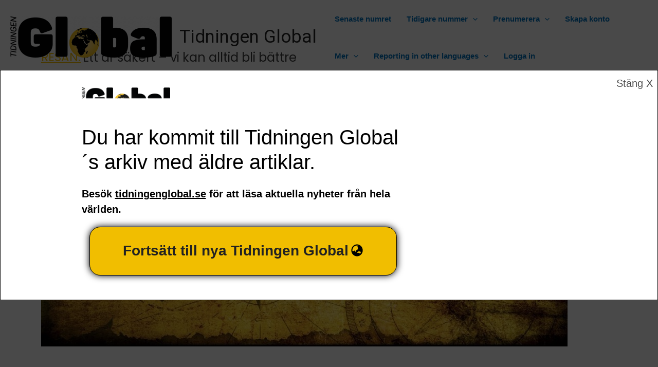

--- FILE ---
content_type: text/html; charset=UTF-8
request_url: https://arkiv.tidningenglobal.se/2021/05/23/ett-ar-sakert-vi-kan-alltid-bli-battre/
body_size: 27917
content:
<!DOCTYPE html>
<html lang="sv-SE">
<head>
	
	<meta name="google-site-verification" content="iE2reyV5ZVoSuLzlDzr9tum7DbC_atuOVeL5lr0COlc" />
	
<meta charset="UTF-8">
<meta name="viewport" content="width=device-width, initial-scale=1">
<link rel="profile" href="https://gmpg.org/xfn/11">

<meta name='robots' content='index, follow, max-image-preview:large, max-snippet:-1, max-video-preview:-1' />

	<!-- This site is optimized with the Yoast SEO plugin v17.8 - https://yoast.com/wordpress/plugins/seo/ -->
	<title>Ett är säkert – vi kan alltid bli bättre - Tidningen Global</title>
	<meta name="description" content="? RESAN: Torbjørn C Pedersen funderar på om människor är bra eller dåliga? Om rikedom och makt gör människor snåla och korrupta." />
	<link rel="canonical" href="https://arkiv.tidningenglobal.se/2021/05/23/ett-ar-sakert-vi-kan-alltid-bli-battre/" />
	<meta property="og:locale" content="sv_SE" />
	<meta property="og:type" content="article" />
	<meta property="og:title" content="Ett är säkert – vi kan alltid bli bättre - Tidningen Global" />
	<meta property="og:description" content="? RESAN: Torbjørn C Pedersen funderar på om människor är bra eller dåliga? Om rikedom och makt gör människor snåla och korrupta." />
	<meta property="og:url" content="https://arkiv.tidningenglobal.se/2021/05/23/ett-ar-sakert-vi-kan-alltid-bli-battre/" />
	<meta property="og:site_name" content="Tidningen Global" />
	<meta property="article:publisher" content="https://www.facebook.com/Tidningenglobal/" />
	<meta property="article:published_time" content="2021-05-23T16:05:04+00:00" />
	<meta property="article:modified_time" content="2021-11-26T10:37:46+00:00" />
	<meta property="og:image" content="https://arkiv.tidningenglobal.se/wp-content/uploads/2019/11/resan-e1582892861175.jpg" />
	<meta property="og:image:width" content="900" />
	<meta property="og:image:height" content="466" />
	<meta name="twitter:card" content="summary_large_image" />
	<meta name="twitter:creator" content="@tidningenglobal" />
	<meta name="twitter:site" content="@tidningenglobal" />
	<meta name="twitter:label1" content="Skriven av" />
	<meta name="twitter:data1" content="Bella" />
	<meta name="twitter:label2" content="Beräknad lästid" />
	<meta name="twitter:data2" content="9 minuter" />
	<script type="application/ld+json" class="yoast-schema-graph">{"@context":"https://schema.org","@graph":[{"@type":"Organization","@id":"https://arkiv.tidningenglobal.se/#organization","name":"Tidningen Global","url":"https://arkiv.tidningenglobal.se/","sameAs":["https://www.facebook.com/Tidningenglobal/","https://twitter.com/tidningenglobal"],"logo":{"@type":"ImageObject","@id":"https://arkiv.tidningenglobal.se/#logo","inLanguage":"sv-SE","url":"https://arkiv.tidningenglobal.se/wp-content/uploads/2019/11/Logga-ny.png","contentUrl":"https://arkiv.tidningenglobal.se/wp-content/uploads/2019/11/Logga-ny.png","width":1163,"height":316,"caption":"Tidningen Global"},"image":{"@id":"https://arkiv.tidningenglobal.se/#logo"}},{"@type":"WebSite","@id":"https://arkiv.tidningenglobal.se/#website","url":"https://arkiv.tidningenglobal.se/","name":"Tidningen Global","description":"Tidningen Global","publisher":{"@id":"https://arkiv.tidningenglobal.se/#organization"},"potentialAction":[{"@type":"SearchAction","target":{"@type":"EntryPoint","urlTemplate":"https://arkiv.tidningenglobal.se/?s={search_term_string}"},"query-input":"required name=search_term_string"}],"inLanguage":"sv-SE"},{"@type":"ImageObject","@id":"https://arkiv.tidningenglobal.se/2021/05/23/ett-ar-sakert-vi-kan-alltid-bli-battre/#primaryimage","inLanguage":"sv-SE","url":"https://arkiv.tidningenglobal.se/wp-content/uploads/2019/11/resan-e1582892861175.jpg","contentUrl":"https://arkiv.tidningenglobal.se/wp-content/uploads/2019/11/resan-e1582892861175.jpg","width":900,"height":466},{"@type":"WebPage","@id":"https://arkiv.tidningenglobal.se/2021/05/23/ett-ar-sakert-vi-kan-alltid-bli-battre/#webpage","url":"https://arkiv.tidningenglobal.se/2021/05/23/ett-ar-sakert-vi-kan-alltid-bli-battre/","name":"Ett \u00e4r s\u00e4kert \u2013 vi kan alltid bli b\u00e4ttre - Tidningen Global","isPartOf":{"@id":"https://arkiv.tidningenglobal.se/#website"},"primaryImageOfPage":{"@id":"https://arkiv.tidningenglobal.se/2021/05/23/ett-ar-sakert-vi-kan-alltid-bli-battre/#primaryimage"},"datePublished":"2021-05-23T16:05:04+00:00","dateModified":"2021-11-26T10:37:46+00:00","description":"? RESAN: Torbj\u00f8rn C Pedersen funderar p\u00e5 om m\u00e4nniskor \u00e4r bra eller d\u00e5liga? Om rikedom och makt g\u00f6r m\u00e4nniskor sn\u00e5la och korrupta.","breadcrumb":{"@id":"https://arkiv.tidningenglobal.se/2021/05/23/ett-ar-sakert-vi-kan-alltid-bli-battre/#breadcrumb"},"inLanguage":"sv-SE","potentialAction":[{"@type":"ReadAction","target":["https://arkiv.tidningenglobal.se/2021/05/23/ett-ar-sakert-vi-kan-alltid-bli-battre/"]}]},{"@type":"BreadcrumbList","@id":"https://arkiv.tidningenglobal.se/2021/05/23/ett-ar-sakert-vi-kan-alltid-bli-battre/#breadcrumb","itemListElement":[{"@type":"ListItem","position":1,"name":"Hem","item":"https://arkiv.tidningenglobal.se/"},{"@type":"ListItem","position":2,"name":"Privat: About","item":"https://arkiv.tidningenglobal.se/?page_id=288"},{"@type":"ListItem","position":3,"name":"Ett \u00e4r s\u00e4kert \u2013 vi kan alltid bli b\u00e4ttre"}]},{"@type":"Article","@id":"https://arkiv.tidningenglobal.se/2021/05/23/ett-ar-sakert-vi-kan-alltid-bli-battre/#article","isPartOf":{"@id":"https://arkiv.tidningenglobal.se/2021/05/23/ett-ar-sakert-vi-kan-alltid-bli-battre/#webpage"},"author":{"@id":"https://arkiv.tidningenglobal.se/#/schema/person/4a589f0cc500129c5eab2adc259cfed7"},"headline":"Ett \u00e4r s\u00e4kert \u2013 vi kan alltid bli b\u00e4ttre","datePublished":"2021-05-23T16:05:04+00:00","dateModified":"2021-11-26T10:37:46+00:00","mainEntityOfPage":{"@id":"https://arkiv.tidningenglobal.se/2021/05/23/ett-ar-sakert-vi-kan-alltid-bli-battre/#webpage"},"wordCount":1371,"publisher":{"@id":"https://arkiv.tidningenglobal.se/#organization"},"image":{"@id":"https://arkiv.tidningenglobal.se/2021/05/23/ett-ar-sakert-vi-kan-alltid-bli-battre/#primaryimage"},"thumbnailUrl":"https://arkiv.tidningenglobal.se/wp-content/uploads/2019/11/resan-e1582892861175.jpg","keywords":["Hongkong","Torbj\u00f8rn C Pedersen","Vaccin"],"articleSection":["Nummer 315","Reportage","Resan"],"inLanguage":"sv-SE"},{"@type":"Person","@id":"https://arkiv.tidningenglobal.se/#/schema/person/4a589f0cc500129c5eab2adc259cfed7","name":"Bella","image":{"@type":"ImageObject","@id":"https://arkiv.tidningenglobal.se/#personlogo","inLanguage":"sv-SE","url":"https://secure.gravatar.com/avatar/921c9136ce204dcb43e5e01f6fb75619?s=96&d=mm&r=g","contentUrl":"https://secure.gravatar.com/avatar/921c9136ce204dcb43e5e01f6fb75619?s=96&d=mm&r=g","caption":"Bella"}}]}</script>
	<!-- / Yoast SEO plugin. -->


<link rel='dns-prefetch' href='//s.w.org' />
<link rel="alternate" type="application/rss+xml" title="Tidningen Global &raquo; flöde" href="https://arkiv.tidningenglobal.se/feed/" />
<link rel="alternate" type="application/rss+xml" title="Tidningen Global &raquo; kommentarsflöde" href="https://arkiv.tidningenglobal.se/comments/feed/" />
<link rel="alternate" type="application/rss+xml" title="Tidningen Global &raquo; Ett är säkert – vi kan alltid bli bättre kommentarsflöde" href="https://arkiv.tidningenglobal.se/2021/05/23/ett-ar-sakert-vi-kan-alltid-bli-battre/feed/" />
<style type="text/css">.brave_popup{display:none}</style><script data-no-optimize="1"> var brave_popup_data = {}; var bravepop_emailValidation=false; var brave_popup_videos = {};  var brave_popup_formData = {};var brave_popup_adminUser = false; var brave_popup_pageInfo = {"type":"single","pageID":21885,"singleType":"post"};  var bravepop_emailSuggestions={};</script>		<!-- This site uses the Google Analytics by MonsterInsights plugin v9.11.1 - Using Analytics tracking - https://www.monsterinsights.com/ -->
		<!-- Observera: MonsterInsights är för närvarande inte konfigurerat på denna webbplats. Webbplatsägaren måste autentisera med Google Analytics i MonsterInsights inställningspanel. -->
					<!-- No tracking code set -->
				<!-- / Google Analytics by MonsterInsights -->
				<script>
			window._wpemojiSettings = {"baseUrl":"https:\/\/s.w.org\/images\/core\/emoji\/13.1.0\/72x72\/","ext":".png","svgUrl":"https:\/\/s.w.org\/images\/core\/emoji\/13.1.0\/svg\/","svgExt":".svg","source":{"concatemoji":"https:\/\/arkiv.tidningenglobal.se\/wp-includes\/js\/wp-emoji-release.min.js?ver=5.8.12"}};
			!function(e,a,t){var n,r,o,i=a.createElement("canvas"),p=i.getContext&&i.getContext("2d");function s(e,t){var a=String.fromCharCode;p.clearRect(0,0,i.width,i.height),p.fillText(a.apply(this,e),0,0);e=i.toDataURL();return p.clearRect(0,0,i.width,i.height),p.fillText(a.apply(this,t),0,0),e===i.toDataURL()}function c(e){var t=a.createElement("script");t.src=e,t.defer=t.type="text/javascript",a.getElementsByTagName("head")[0].appendChild(t)}for(o=Array("flag","emoji"),t.supports={everything:!0,everythingExceptFlag:!0},r=0;r<o.length;r++)t.supports[o[r]]=function(e){if(!p||!p.fillText)return!1;switch(p.textBaseline="top",p.font="600 32px Arial",e){case"flag":return s([127987,65039,8205,9895,65039],[127987,65039,8203,9895,65039])?!1:!s([55356,56826,55356,56819],[55356,56826,8203,55356,56819])&&!s([55356,57332,56128,56423,56128,56418,56128,56421,56128,56430,56128,56423,56128,56447],[55356,57332,8203,56128,56423,8203,56128,56418,8203,56128,56421,8203,56128,56430,8203,56128,56423,8203,56128,56447]);case"emoji":return!s([10084,65039,8205,55357,56613],[10084,65039,8203,55357,56613])}return!1}(o[r]),t.supports.everything=t.supports.everything&&t.supports[o[r]],"flag"!==o[r]&&(t.supports.everythingExceptFlag=t.supports.everythingExceptFlag&&t.supports[o[r]]);t.supports.everythingExceptFlag=t.supports.everythingExceptFlag&&!t.supports.flag,t.DOMReady=!1,t.readyCallback=function(){t.DOMReady=!0},t.supports.everything||(n=function(){t.readyCallback()},a.addEventListener?(a.addEventListener("DOMContentLoaded",n,!1),e.addEventListener("load",n,!1)):(e.attachEvent("onload",n),a.attachEvent("onreadystatechange",function(){"complete"===a.readyState&&t.readyCallback()})),(n=t.source||{}).concatemoji?c(n.concatemoji):n.wpemoji&&n.twemoji&&(c(n.twemoji),c(n.wpemoji)))}(window,document,window._wpemojiSettings);
		</script>
		<style>
img.wp-smiley,
img.emoji {
	display: inline !important;
	border: none !important;
	box-shadow: none !important;
	height: 1em !important;
	width: 1em !important;
	margin: 0 .07em !important;
	vertical-align: -0.1em !important;
	background: none !important;
	padding: 0 !important;
}
</style>
	<link rel='stylesheet' id='astra-theme-css-css'  href='https://arkiv.tidningenglobal.se/wp-content/themes/astra/assets/css/minified/main.min.css?ver=3.7.5' media='all' />
<style id='astra-theme-css-inline-css'>
html{font-size:93.75%;}a,.page-title{color:var(--ast-global-color-0);}a:hover,a:focus{color:var(--ast-global-color-1);}body,button,input,select,textarea,.ast-button,.ast-custom-button{font-family:-apple-system,BlinkMacSystemFont,Segoe UI,Roboto,Oxygen-Sans,Ubuntu,Cantarell,Helvetica Neue,sans-serif;font-weight:inherit;font-size:15px;font-size:1rem;}blockquote{color:var(--ast-global-color-3);}.site-title{font-size:35px;font-size:2.3333333333333rem;display:block;}.ast-archive-description .ast-archive-title{font-size:40px;font-size:2.6666666666667rem;}.site-header .site-description{font-size:15px;font-size:1rem;display:none;}.entry-title{font-size:30px;font-size:2rem;}h1,.entry-content h1{font-size:40px;font-size:2.6666666666667rem;}h2,.entry-content h2{font-size:30px;font-size:2rem;}h3,.entry-content h3{font-size:25px;font-size:1.6666666666667rem;}h4,.entry-content h4{font-size:20px;font-size:1.3333333333333rem;}h5,.entry-content h5{font-size:18px;font-size:1.2rem;}h6,.entry-content h6{font-size:15px;font-size:1rem;}.ast-single-post .entry-title,.page-title{font-size:30px;font-size:2rem;}::selection{background-color:var(--ast-global-color-0);color:#ffffff;}body,h1,.entry-title a,.entry-content h1,h2,.entry-content h2,h3,.entry-content h3,h4,.entry-content h4,h5,.entry-content h5,h6,.entry-content h6{color:var(--ast-global-color-3);}.tagcloud a:hover,.tagcloud a:focus,.tagcloud a.current-item{color:#ffffff;border-color:var(--ast-global-color-0);background-color:var(--ast-global-color-0);}input:focus,input[type="text"]:focus,input[type="email"]:focus,input[type="url"]:focus,input[type="password"]:focus,input[type="reset"]:focus,input[type="search"]:focus,textarea:focus{border-color:var(--ast-global-color-0);}input[type="radio"]:checked,input[type=reset],input[type="checkbox"]:checked,input[type="checkbox"]:hover:checked,input[type="checkbox"]:focus:checked,input[type=range]::-webkit-slider-thumb{border-color:var(--ast-global-color-0);background-color:var(--ast-global-color-0);box-shadow:none;}.site-footer a:hover + .post-count,.site-footer a:focus + .post-count{background:var(--ast-global-color-0);border-color:var(--ast-global-color-0);}.single .nav-links .nav-previous,.single .nav-links .nav-next{color:var(--ast-global-color-0);}.entry-meta,.entry-meta *{line-height:1.45;color:var(--ast-global-color-0);}.entry-meta a:hover,.entry-meta a:hover *,.entry-meta a:focus,.entry-meta a:focus *,.page-links > .page-link,.page-links .page-link:hover,.post-navigation a:hover{color:var(--ast-global-color-1);}#cat option,.secondary .calendar_wrap thead a,.secondary .calendar_wrap thead a:visited{color:var(--ast-global-color-0);}.secondary .calendar_wrap #today,.ast-progress-val span{background:var(--ast-global-color-0);}.secondary a:hover + .post-count,.secondary a:focus + .post-count{background:var(--ast-global-color-0);border-color:var(--ast-global-color-0);}.calendar_wrap #today > a{color:#ffffff;}.page-links .page-link,.single .post-navigation a{color:var(--ast-global-color-0);}.ast-archive-title{color:var(--ast-global-color-2);}.widget-title{font-size:21px;font-size:1.4rem;color:var(--ast-global-color-2);}#secondary,#secondary button,#secondary input,#secondary select,#secondary textarea{font-size:15px;font-size:1rem;}.ast-single-post .entry-content a,.ast-comment-content a:not(.ast-comment-edit-reply-wrap a){text-decoration:underline;}.ast-single-post .wp-block-button .wp-block-button__link,.ast-single-post .elementor-button-wrapper .elementor-button,.ast-single-post .entry-content .uagb-tab a,.ast-single-post .entry-content .uagb-ifb-cta a,.ast-single-post .entry-content .wp-block-uagb-buttons a,.ast-single-post .entry-content .uabb-module-content a,.ast-single-post .entry-content .uagb-post-grid a,.ast-single-post .entry-content .uagb-timeline a,.ast-single-post .entry-content .uagb-toc__wrap a,.ast-single-post .entry-content .uagb-taxomony-box a,.ast-single-post .entry-content .woocommerce a{text-decoration:none;}.ast-logo-title-inline .site-logo-img{padding-right:1em;}.site-logo-img img{ transition:all 0.2s linear;}#secondary {margin: 4em 0 2.5em;word-break: break-word;line-height: 2;}#secondary li {margin-bottom: 0.25em;}#secondary li:last-child {margin-bottom: 0;}@media (max-width: 768px) {.js_active .ast-plain-container.ast-single-post #secondary {margin-top: 1.5em;}}.ast-separate-container.ast-two-container #secondary .widget {background-color: #fff;padding: 2em;margin-bottom: 2em;}@media (min-width: 993px) {.ast-left-sidebar #secondary {padding-right: 60px;}.ast-right-sidebar #secondary {padding-left: 60px;}}@media (max-width: 993px) {.ast-right-sidebar #secondary {padding-left: 30px;}.ast-left-sidebar #secondary {padding-right: 30px;}}@media (max-width:921px){#ast-desktop-header{display:none;}}@media (min-width:921px){#ast-mobile-header{display:none;}}.wp-block-buttons.aligncenter{justify-content:center;}@media (min-width:1200px){.wp-block-group .has-background{padding:20px;}}@media (min-width:1200px){.wp-block-cover-image.alignwide .wp-block-cover__inner-container,.wp-block-cover.alignwide .wp-block-cover__inner-container,.wp-block-cover-image.alignfull .wp-block-cover__inner-container,.wp-block-cover.alignfull .wp-block-cover__inner-container{width:100%;}}.ast-plain-container.ast-no-sidebar #primary{margin-top:0;margin-bottom:0;}@media (max-width:921px){.ast-theme-transparent-header #primary,.ast-theme-transparent-header #secondary{padding:0;}}.wp-block-columns{margin-bottom:unset;}.wp-block-image.size-full{margin:2rem 0;}.wp-block-separator.has-background{padding:0;}.wp-block-gallery{margin-bottom:1.6em;}.wp-block-group{padding-top:4em;padding-bottom:4em;}.wp-block-group__inner-container .wp-block-columns:last-child,.wp-block-group__inner-container :last-child,.wp-block-table table{margin-bottom:0;}.blocks-gallery-grid{width:100%;}.wp-block-navigation-link__content{padding:5px 0;}.wp-block-group .wp-block-group .has-text-align-center,.wp-block-group .wp-block-column .has-text-align-center{max-width:100%;}.has-text-align-center{margin:0 auto;}@media (max-width:1200px){.wp-block-group{padding:3em;}.wp-block-group .wp-block-group{padding:1.5em;}.wp-block-columns,.wp-block-column{margin:1rem 0;}}@media (min-width:921px){.wp-block-columns .wp-block-group{padding:2em;}}@media (max-width:544px){.wp-block-cover-image .wp-block-cover__inner-container,.wp-block-cover .wp-block-cover__inner-container{width:unset;}.wp-block-cover,.wp-block-cover-image{padding:2em 0;}.wp-block-group,.wp-block-cover{padding:2em;}.wp-block-media-text__media img,.wp-block-media-text__media video{width:unset;max-width:100%;}.wp-block-media-text.has-background .wp-block-media-text__content{padding:1em;}}@media (max-width:921px){.ast-plain-container.ast-no-sidebar #primary{padding:0;}}@media (min-width:544px){.entry-content .wp-block-media-text.has-media-on-the-right .wp-block-media-text__content{padding:0 8% 0 0;}.entry-content .wp-block-media-text .wp-block-media-text__content{padding:0 0 0 8%;}.ast-plain-container .site-content .entry-content .has-custom-content-position.is-position-bottom-left > *,.ast-plain-container .site-content .entry-content .has-custom-content-position.is-position-bottom-right > *,.ast-plain-container .site-content .entry-content .has-custom-content-position.is-position-top-left > *,.ast-plain-container .site-content .entry-content .has-custom-content-position.is-position-top-right > *,.ast-plain-container .site-content .entry-content .has-custom-content-position.is-position-center-right > *,.ast-plain-container .site-content .entry-content .has-custom-content-position.is-position-center-left > *{margin:0;}}@media (max-width:544px){.entry-content .wp-block-media-text .wp-block-media-text__content{padding:8% 0;}.wp-block-media-text .wp-block-media-text__media img{width:auto;max-width:100%;}}.wp-block-button.is-style-outline .wp-block-button__link{border-color:var(--ast-global-color-0);}.wp-block-button.is-style-outline > .wp-block-button__link:not(.has-text-color),.wp-block-button.wp-block-button__link.is-style-outline:not(.has-text-color){color:var(--ast-global-color-0);}.wp-block-button.is-style-outline .wp-block-button__link:hover,.wp-block-button.is-style-outline .wp-block-button__link:focus{color:#ffffff !important;background-color:var(--ast-global-color-1);border-color:var(--ast-global-color-1);}.post-page-numbers.current .page-link,.ast-pagination .page-numbers.current{color:#ffffff;border-color:var(--ast-global-color-0);background-color:var(--ast-global-color-0);border-radius:2px;}@media (min-width:544px){.entry-content > .alignleft{margin-right:20px;}.entry-content > .alignright{margin-left:20px;}}h1.widget-title{font-weight:inherit;}h2.widget-title{font-weight:inherit;}h3.widget-title{font-weight:inherit;}@media (max-width:921px){.ast-separate-container .ast-article-post,.ast-separate-container .ast-article-single{padding:1.5em 2.14em;}.ast-separate-container #primary,.ast-separate-container #secondary{padding:1.5em 0;}#primary,#secondary{padding:1.5em 0;margin:0;}.ast-left-sidebar #content > .ast-container{display:flex;flex-direction:column-reverse;width:100%;}.ast-author-box img.avatar{margin:20px 0 0 0;}}@media (max-width:921px){#secondary.secondary{padding-top:0;}.ast-separate-container.ast-right-sidebar #secondary{padding-left:1em;padding-right:1em;}.ast-separate-container.ast-two-container #secondary{padding-left:0;padding-right:0;}.ast-page-builder-template .entry-header #secondary,.ast-page-builder-template #secondary{margin-top:1.5em;}}@media (max-width:921px){.ast-right-sidebar #primary{padding-right:0;}.ast-page-builder-template.ast-left-sidebar #secondary,.ast-page-builder-template.ast-right-sidebar #secondary{padding-right:20px;padding-left:20px;}.ast-right-sidebar #secondary,.ast-left-sidebar #primary{padding-left:0;}.ast-left-sidebar #secondary{padding-right:0;}}@media (min-width:922px){.ast-separate-container.ast-right-sidebar #primary,.ast-separate-container.ast-left-sidebar #primary{border:0;}.search-no-results.ast-separate-container #primary{margin-bottom:4em;}}@media (min-width:922px){.ast-right-sidebar #primary{border-right:1px solid #eee;}.ast-left-sidebar #primary{border-left:1px solid #eee;}.ast-right-sidebar #secondary{border-left:1px solid #eee;margin-left:-1px;}.ast-left-sidebar #secondary{border-right:1px solid #eee;margin-right:-1px;}.ast-separate-container.ast-two-container.ast-right-sidebar #secondary{padding-left:30px;padding-right:0;}.ast-separate-container.ast-two-container.ast-left-sidebar #secondary{padding-right:30px;padding-left:0;}.ast-separate-container.ast-right-sidebar #secondary,.ast-separate-container.ast-left-sidebar #secondary{border:0;margin-left:auto;margin-right:auto;}.ast-separate-container.ast-two-container #secondary .widget:last-child{margin-bottom:0;}}.elementor-button-wrapper .elementor-button{border-style:solid;text-decoration:none;border-top-width:0;border-right-width:0;border-left-width:0;border-bottom-width:0;}body .elementor-button.elementor-size-sm,body .elementor-button.elementor-size-xs,body .elementor-button.elementor-size-md,body .elementor-button.elementor-size-lg,body .elementor-button.elementor-size-xl,body .elementor-button{border-radius:2px;padding-top:15px;padding-right:30px;padding-bottom:15px;padding-left:30px;}@media (max-width:921px){.elementor-button-wrapper .elementor-button.elementor-size-sm,.elementor-button-wrapper .elementor-button.elementor-size-xs,.elementor-button-wrapper .elementor-button.elementor-size-md,.elementor-button-wrapper .elementor-button.elementor-size-lg,.elementor-button-wrapper .elementor-button.elementor-size-xl,.elementor-button-wrapper .elementor-button{padding-top:14px;padding-right:28px;padding-bottom:14px;padding-left:28px;}}@media (max-width:544px){.elementor-button-wrapper .elementor-button.elementor-size-sm,.elementor-button-wrapper .elementor-button.elementor-size-xs,.elementor-button-wrapper .elementor-button.elementor-size-md,.elementor-button-wrapper .elementor-button.elementor-size-lg,.elementor-button-wrapper .elementor-button.elementor-size-xl,.elementor-button-wrapper .elementor-button{padding-top:12px;padding-right:24px;padding-bottom:12px;padding-left:24px;}}.elementor-button-wrapper .elementor-button{border-color:var(--ast-global-color-0);background-color:var(--ast-global-color-0);}.elementor-button-wrapper .elementor-button:hover,.elementor-button-wrapper .elementor-button:focus{color:#ffffff;background-color:var(--ast-global-color-1);border-color:var(--ast-global-color-1);}.wp-block-button .wp-block-button__link ,.elementor-button-wrapper .elementor-button,.elementor-button-wrapper .elementor-button:visited{color:#ffffff;}.elementor-button-wrapper .elementor-button{font-family:inherit;font-weight:inherit;line-height:1;}.wp-block-button .wp-block-button__link:hover,.wp-block-button .wp-block-button__link:focus{color:#ffffff;background-color:var(--ast-global-color-1);border-color:var(--ast-global-color-1);}.wp-block-button .wp-block-button__link{border-style:solid;border-color:var(--ast-global-color-0);background-color:var(--ast-global-color-0);color:#ffffff;font-family:inherit;font-weight:inherit;line-height:1;border-radius:2px;}.wp-block-buttons .wp-block-button .wp-block-button__link{padding-top:15px;padding-right:30px;padding-bottom:15px;padding-left:30px;}@media (max-width:921px){.wp-block-button .wp-block-button__link{padding-top:14px;padding-right:28px;padding-bottom:14px;padding-left:28px;}}@media (max-width:544px){.wp-block-button .wp-block-button__link{padding-top:12px;padding-right:24px;padding-bottom:12px;padding-left:24px;}}.menu-toggle,button,.ast-button,.ast-custom-button,.button,input#submit,input[type="button"],input[type="submit"],input[type="reset"],form[CLASS*="wp-block-search__"].wp-block-search .wp-block-search__inside-wrapper .wp-block-search__button,body .wp-block-file .wp-block-file__button{border-style:solid;border-top-width:0;border-right-width:0;border-left-width:0;border-bottom-width:0;color:#ffffff;border-color:var(--ast-global-color-0);background-color:var(--ast-global-color-0);border-radius:2px;padding-top:15px;padding-right:30px;padding-bottom:15px;padding-left:30px;font-family:inherit;font-weight:inherit;line-height:1;}button:focus,.menu-toggle:hover,button:hover,.ast-button:hover,.ast-custom-button:hover .button:hover,.ast-custom-button:hover ,input[type=reset]:hover,input[type=reset]:focus,input#submit:hover,input#submit:focus,input[type="button"]:hover,input[type="button"]:focus,input[type="submit"]:hover,input[type="submit"]:focus,form[CLASS*="wp-block-search__"].wp-block-search .wp-block-search__inside-wrapper .wp-block-search__button:hover,form[CLASS*="wp-block-search__"].wp-block-search .wp-block-search__inside-wrapper .wp-block-search__button:focus,body .wp-block-file .wp-block-file__button:hover,body .wp-block-file .wp-block-file__button:focus{color:#ffffff;background-color:var(--ast-global-color-1);border-color:var(--ast-global-color-1);}@media (min-width:544px){.ast-container{max-width:100%;}}@media (max-width:544px){.ast-separate-container .ast-article-post,.ast-separate-container .ast-article-single,.ast-separate-container .comments-title,.ast-separate-container .ast-archive-description{padding:1.5em 1em;}.ast-separate-container #content .ast-container{padding-left:0.54em;padding-right:0.54em;}.ast-separate-container .ast-comment-list li.depth-1{padding:1.5em 1em;margin-bottom:1.5em;}.ast-separate-container .ast-comment-list .bypostauthor{padding:.5em;}.ast-search-menu-icon.ast-dropdown-active .search-field{width:170px;}.menu-toggle,button,.ast-button,.button,input#submit,input[type="button"],input[type="submit"],input[type="reset"]{padding-top:12px;padding-right:24px;padding-bottom:12px;padding-left:24px;}.ast-separate-container #secondary{padding-top:0;}.ast-separate-container.ast-two-container #secondary .widget{margin-bottom:1.5em;padding-left:1em;padding-right:1em;}}@media (max-width:921px){.menu-toggle,button,.ast-button,.button,input#submit,input[type="button"],input[type="submit"],input[type="reset"]{padding-top:14px;padding-right:28px;padding-bottom:14px;padding-left:28px;}.ast-mobile-header-stack .main-header-bar .ast-search-menu-icon{display:inline-block;}.ast-header-break-point.ast-header-custom-item-outside .ast-mobile-header-stack .main-header-bar .ast-search-icon{margin:0;}.ast-comment-avatar-wrap img{max-width:2.5em;}.ast-separate-container .ast-comment-list li.depth-1{padding:1.5em 2.14em;}.ast-separate-container .comment-respond{padding:2em 2.14em;}.ast-comment-meta{padding:0 1.8888em 1.3333em;}}.entry-content > .wp-block-group,.entry-content > .wp-block-media-text,.entry-content > .wp-block-cover,.entry-content > .wp-block-columns{max-width:58em;width:calc(100% - 4em);margin-left:auto;margin-right:auto;}.entry-content [class*="__inner-container"] > .alignfull{max-width:100%;margin-left:0;margin-right:0;}.entry-content [class*="__inner-container"] > *:not(.alignwide):not(.alignfull):not(.alignleft):not(.alignright){margin-left:auto;margin-right:auto;}.entry-content [class*="__inner-container"] > *:not(.alignwide):not(p):not(.alignfull):not(.alignleft):not(.alignright):not(.is-style-wide):not(iframe){max-width:50rem;width:100%;}@media (min-width:921px){.entry-content > .wp-block-group.alignwide.has-background,.entry-content > .wp-block-group.alignfull.has-background,.entry-content > .wp-block-cover.alignwide,.entry-content > .wp-block-cover.alignfull,.entry-content > .wp-block-columns.has-background.alignwide,.entry-content > .wp-block-columns.has-background.alignfull{margin-top:0;margin-bottom:0;padding:6em 4em;}.entry-content > .wp-block-columns.has-background{margin-bottom:0;}}@media (min-width:1200px){.entry-content .alignfull p{max-width:1200px;}.entry-content .alignfull{max-width:100%;width:100%;}.ast-page-builder-template .entry-content .alignwide,.entry-content [class*="__inner-container"] > .alignwide{max-width:1200px;margin-left:0;margin-right:0;}.entry-content .alignfull [class*="__inner-container"] > .alignwide{max-width:80rem;}}@media (min-width:545px){.site-main .entry-content > .alignwide{margin:0 auto;}.wp-block-group.has-background,.entry-content > .wp-block-cover,.entry-content > .wp-block-columns.has-background{padding:4em;margin-top:0;margin-bottom:0;}.entry-content .wp-block-media-text.alignfull .wp-block-media-text__content,.entry-content .wp-block-media-text.has-background .wp-block-media-text__content{padding:0 8%;}}@media (max-width:921px){.site-title{display:block;}.ast-archive-description .ast-archive-title{font-size:40px;}.site-header .site-description{display:none;}.entry-title{font-size:30px;}h1,.entry-content h1{font-size:30px;}h2,.entry-content h2{font-size:25px;}h3,.entry-content h3{font-size:20px;}.ast-single-post .entry-title,.page-title{font-size:30px;}}@media (max-width:544px){.site-title{display:block;}.ast-archive-description .ast-archive-title{font-size:40px;}.site-header .site-description{display:none;}.entry-title{font-size:30px;}h1,.entry-content h1{font-size:30px;}h2,.entry-content h2{font-size:25px;}h3,.entry-content h3{font-size:20px;}.ast-single-post .entry-title,.page-title{font-size:30px;}}@media (max-width:921px){html{font-size:85.5%;}}@media (max-width:544px){html{font-size:85.5%;}}@media (min-width:922px){.ast-container{max-width:1240px;}}@media (min-width:922px){.site-content .ast-container{display:flex;}}@media (max-width:921px){.site-content .ast-container{flex-direction:column;}}@media (min-width:922px){.main-header-menu .sub-menu .menu-item.ast-left-align-sub-menu:hover > .sub-menu,.main-header-menu .sub-menu .menu-item.ast-left-align-sub-menu.focus > .sub-menu{margin-left:-0px;}}.ast-theme-transparent-header [data-section="section-header-mobile-trigger"] .ast-button-wrap .ast-mobile-menu-trigger-minimal{background:transparent;}.wp-block-search {margin-bottom: 20px;}.wp-block-site-tagline {margin-top: 20px;}form.wp-block-search .wp-block-search__input,.wp-block-search.wp-block-search__button-inside .wp-block-search__inside-wrapper,.wp-block-search.wp-block-search__button-inside .wp-block-search__inside-wrapper {border-color: #eaeaea;background: #fafafa;}.wp-block-search.wp-block-search__button-inside .wp-block-search__inside-wrapper .wp-block-search__input:focus,.wp-block-loginout input:focus {outline: thin dotted;}.wp-block-loginout input:focus {border-color: transparent;} form.wp-block-search .wp-block-search__inside-wrapper .wp-block-search__input {padding: 12px;}form.wp-block-search .wp-block-search__button svg {fill: currentColor;width: 20px;height: 20px;}.wp-block-loginout p label {display: block;}.wp-block-loginout p:not(.login-remember):not(.login-submit) input {width: 100%;}.wp-block-loginout .login-remember input {width: 1.1rem;height: 1.1rem;margin: 0 5px 4px 0;vertical-align: middle;}body .wp-block-file .wp-block-file__button {text-decoration: none;}blockquote {padding: 0 1.2em 1.2em;}.wp-block-file {display: flex;align-items: center;flex-wrap: wrap;justify-content: space-between;}.wp-block-pullquote {border: none;}.wp-block-pullquote blockquote::before {content: "\201D";font-family: "Helvetica",sans-serif;display: flex;transform: rotate( 180deg );font-size: 6rem;font-style: normal;line-height: 1;font-weight: bold;align-items: center;justify-content: center;}figure.wp-block-pullquote.is-style-solid-color blockquote {max-width: 100%;text-align: inherit;}ul.wp-block-categories-list.wp-block-categories,ul.wp-block-archives-list.wp-block-archives {list-style-type: none;}.wp-block-button__link {border: 2px solid currentColor;}ul,ol {margin-left: 20px;}figure.alignright figcaption {text-align: right;}:root .has-ast-global-color-0-color{color:var(--ast-global-color-0);}:root .has-ast-global-color-0-background-color{background-color:var(--ast-global-color-0);}:root .wp-block-button .has-ast-global-color-0-color{color:var(--ast-global-color-0);}:root .wp-block-button .has-ast-global-color-0-background-color{background-color:var(--ast-global-color-0);}:root .has-ast-global-color-1-color{color:var(--ast-global-color-1);}:root .has-ast-global-color-1-background-color{background-color:var(--ast-global-color-1);}:root .wp-block-button .has-ast-global-color-1-color{color:var(--ast-global-color-1);}:root .wp-block-button .has-ast-global-color-1-background-color{background-color:var(--ast-global-color-1);}:root .has-ast-global-color-2-color{color:var(--ast-global-color-2);}:root .has-ast-global-color-2-background-color{background-color:var(--ast-global-color-2);}:root .wp-block-button .has-ast-global-color-2-color{color:var(--ast-global-color-2);}:root .wp-block-button .has-ast-global-color-2-background-color{background-color:var(--ast-global-color-2);}:root .has-ast-global-color-3-color{color:var(--ast-global-color-3);}:root .has-ast-global-color-3-background-color{background-color:var(--ast-global-color-3);}:root .wp-block-button .has-ast-global-color-3-color{color:var(--ast-global-color-3);}:root .wp-block-button .has-ast-global-color-3-background-color{background-color:var(--ast-global-color-3);}:root .has-ast-global-color-4-color{color:var(--ast-global-color-4);}:root .has-ast-global-color-4-background-color{background-color:var(--ast-global-color-4);}:root .wp-block-button .has-ast-global-color-4-color{color:var(--ast-global-color-4);}:root .wp-block-button .has-ast-global-color-4-background-color{background-color:var(--ast-global-color-4);}:root .has-ast-global-color-5-color{color:var(--ast-global-color-5);}:root .has-ast-global-color-5-background-color{background-color:var(--ast-global-color-5);}:root .wp-block-button .has-ast-global-color-5-color{color:var(--ast-global-color-5);}:root .wp-block-button .has-ast-global-color-5-background-color{background-color:var(--ast-global-color-5);}:root .has-ast-global-color-6-color{color:var(--ast-global-color-6);}:root .has-ast-global-color-6-background-color{background-color:var(--ast-global-color-6);}:root .wp-block-button .has-ast-global-color-6-color{color:var(--ast-global-color-6);}:root .wp-block-button .has-ast-global-color-6-background-color{background-color:var(--ast-global-color-6);}:root .has-ast-global-color-7-color{color:var(--ast-global-color-7);}:root .has-ast-global-color-7-background-color{background-color:var(--ast-global-color-7);}:root .wp-block-button .has-ast-global-color-7-color{color:var(--ast-global-color-7);}:root .wp-block-button .has-ast-global-color-7-background-color{background-color:var(--ast-global-color-7);}:root .has-ast-global-color-8-color{color:var(--ast-global-color-8);}:root .has-ast-global-color-8-background-color{background-color:var(--ast-global-color-8);}:root .wp-block-button .has-ast-global-color-8-color{color:var(--ast-global-color-8);}:root .wp-block-button .has-ast-global-color-8-background-color{background-color:var(--ast-global-color-8);}:root{--ast-global-color-0:#0170B9;--ast-global-color-1:#3a3a3a;--ast-global-color-2:#3a3a3a;--ast-global-color-3:#4B4F58;--ast-global-color-4:#F5F5F5;--ast-global-color-5:#FFFFFF;--ast-global-color-6:#F2F5F7;--ast-global-color-7:#424242;--ast-global-color-8:#000000;}.ast-theme-transparent-header #masthead .site-logo-img .transparent-custom-logo .astra-logo-svg{width:150px;}.ast-theme-transparent-header #masthead .site-logo-img .transparent-custom-logo img{ max-width:150px;}@media (max-width:921px){.ast-theme-transparent-header #masthead .site-logo-img .transparent-custom-logo .astra-logo-svg{width:120px;}.ast-theme-transparent-header #masthead .site-logo-img .transparent-custom-logo img{ max-width:120px;}}@media (max-width:543px){.ast-theme-transparent-header #masthead .site-logo-img .transparent-custom-logo .astra-logo-svg{width:100px;}.ast-theme-transparent-header #masthead .site-logo-img .transparent-custom-logo img{ max-width:100px;}}@media (min-width:921px){.ast-theme-transparent-header #masthead{position:absolute;left:0;right:0;}.ast-theme-transparent-header .main-header-bar,.ast-theme-transparent-header.ast-header-break-point .main-header-bar{background:none;}body.elementor-editor-active.ast-theme-transparent-header #masthead,.fl-builder-edit .ast-theme-transparent-header #masthead,body.vc_editor.ast-theme-transparent-header #masthead,body.brz-ed.ast-theme-transparent-header #masthead{z-index:0;}.ast-header-break-point.ast-replace-site-logo-transparent.ast-theme-transparent-header .custom-mobile-logo-link{display:none;}.ast-header-break-point.ast-replace-site-logo-transparent.ast-theme-transparent-header .transparent-custom-logo{display:inline-block;}.ast-theme-transparent-header .ast-above-header,.ast-theme-transparent-header .ast-above-header.ast-above-header-bar{background-image:none;background-color:transparent;}.ast-theme-transparent-header .ast-below-header{background-image:none;background-color:transparent;}}@media (max-width:921px){.ast-theme-transparent-header #masthead{position:absolute;left:0;right:0;}.ast-theme-transparent-header .main-header-bar,.ast-theme-transparent-header.ast-header-break-point .main-header-bar{background:none;}body.elementor-editor-active.ast-theme-transparent-header #masthead,.fl-builder-edit .ast-theme-transparent-header #masthead,body.vc_editor.ast-theme-transparent-header #masthead,body.brz-ed.ast-theme-transparent-header #masthead{z-index:0;}.ast-header-break-point.ast-replace-site-logo-transparent.ast-theme-transparent-header .custom-mobile-logo-link{display:none;}.ast-header-break-point.ast-replace-site-logo-transparent.ast-theme-transparent-header .transparent-custom-logo{display:inline-block;}.ast-theme-transparent-header .ast-above-header,.ast-theme-transparent-header .ast-above-header.ast-above-header-bar{background-image:none;background-color:transparent;}.ast-theme-transparent-header .ast-below-header{background-image:none;background-color:transparent;}}.ast-theme-transparent-header #ast-desktop-header > [CLASS*="-header-wrap"]:nth-last-child(2) > [CLASS*="-header-bar"],.ast-theme-transparent-header.ast-header-break-point #ast-mobile-header > [CLASS*="-header-wrap"]:nth-last-child(2) > [CLASS*="-header-bar"]{border-bottom-width:0;border-bottom-style:solid;}.ast-breadcrumbs .trail-browse,.ast-breadcrumbs .trail-items,.ast-breadcrumbs .trail-items li{display:inline-block;margin:0;padding:0;border:none;background:inherit;text-indent:0;}.ast-breadcrumbs .trail-browse{font-size:inherit;font-style:inherit;font-weight:inherit;color:inherit;}.ast-breadcrumbs .trail-items{list-style:none;}.trail-items li::after{padding:0 0.3em;content:"\00bb";}.trail-items li:last-of-type::after{display:none;}h1,.entry-content h1,h2,.entry-content h2,h3,.entry-content h3,h4,.entry-content h4,h5,.entry-content h5,h6,.entry-content h6{color:var(--ast-global-color-2);}.entry-title a{color:var(--ast-global-color-2);}@media (max-width:921px){.ast-builder-grid-row-container.ast-builder-grid-row-tablet-3-firstrow .ast-builder-grid-row > *:first-child,.ast-builder-grid-row-container.ast-builder-grid-row-tablet-3-lastrow .ast-builder-grid-row > *:last-child{grid-column:1 / -1;}}@media (max-width:544px){.ast-builder-grid-row-container.ast-builder-grid-row-mobile-3-firstrow .ast-builder-grid-row > *:first-child,.ast-builder-grid-row-container.ast-builder-grid-row-mobile-3-lastrow .ast-builder-grid-row > *:last-child{grid-column:1 / -1;}}.ast-builder-layout-element[data-section="title_tagline"]{display:flex;}@media (max-width:921px){.ast-header-break-point .ast-builder-layout-element[data-section="title_tagline"]{display:flex;}}@media (max-width:544px){.ast-header-break-point .ast-builder-layout-element[data-section="title_tagline"]{display:flex;}}.ast-builder-menu-1{font-family:inherit;font-weight:inherit;}.ast-builder-menu-1 .sub-menu,.ast-builder-menu-1 .inline-on-mobile .sub-menu{border-top-width:2px;border-bottom-width:0;border-right-width:0;border-left-width:0;border-color:var(--ast-global-color-0);border-style:solid;border-radius:0;}.ast-builder-menu-1 .main-header-menu > .menu-item > .sub-menu,.ast-builder-menu-1 .main-header-menu > .menu-item > .astra-full-megamenu-wrapper{margin-top:0;}.ast-desktop .ast-builder-menu-1 .main-header-menu > .menu-item > .sub-menu:before,.ast-desktop .ast-builder-menu-1 .main-header-menu > .menu-item > .astra-full-megamenu-wrapper:before{height:calc( 0px + 5px );}.ast-desktop .ast-builder-menu-1 .menu-item .sub-menu .menu-link{border-style:none;}@media (max-width:921px){.ast-header-break-point .ast-builder-menu-1 .menu-item.menu-item-has-children > .ast-menu-toggle{top:0;}.ast-builder-menu-1 .menu-item-has-children > .menu-link:after{content:unset;}}@media (max-width:544px){.ast-header-break-point .ast-builder-menu-1 .menu-item.menu-item-has-children > .ast-menu-toggle{top:0;}}.ast-builder-menu-1{display:flex;}@media (max-width:921px){.ast-header-break-point .ast-builder-menu-1{display:flex;}}@media (max-width:544px){.ast-header-break-point .ast-builder-menu-1{display:flex;}}.site-below-footer-wrap{padding-top:20px;padding-bottom:20px;}.site-below-footer-wrap[data-section="section-below-footer-builder"]{background-color:#eeeeee;;min-height:80px;}.site-below-footer-wrap[data-section="section-below-footer-builder"] .ast-builder-grid-row{max-width:1200px;margin-left:auto;margin-right:auto;}.site-below-footer-wrap[data-section="section-below-footer-builder"] .ast-builder-grid-row,.site-below-footer-wrap[data-section="section-below-footer-builder"] .site-footer-section{align-items:flex-start;}.site-below-footer-wrap[data-section="section-below-footer-builder"].ast-footer-row-inline .site-footer-section{display:flex;margin-bottom:0;}.ast-builder-grid-row-full .ast-builder-grid-row{grid-template-columns:1fr;}@media (max-width:921px){.site-below-footer-wrap[data-section="section-below-footer-builder"].ast-footer-row-tablet-inline .site-footer-section{display:flex;margin-bottom:0;}.site-below-footer-wrap[data-section="section-below-footer-builder"].ast-footer-row-tablet-stack .site-footer-section{display:block;margin-bottom:10px;}.ast-builder-grid-row-container.ast-builder-grid-row-tablet-full .ast-builder-grid-row{grid-template-columns:1fr;}}@media (max-width:544px){.site-below-footer-wrap[data-section="section-below-footer-builder"].ast-footer-row-mobile-inline .site-footer-section{display:flex;margin-bottom:0;}.site-below-footer-wrap[data-section="section-below-footer-builder"].ast-footer-row-mobile-stack .site-footer-section{display:block;margin-bottom:10px;}.ast-builder-grid-row-container.ast-builder-grid-row-mobile-full .ast-builder-grid-row{grid-template-columns:1fr;}}.site-below-footer-wrap[data-section="section-below-footer-builder"]{display:grid;}@media (max-width:921px){.ast-header-break-point .site-below-footer-wrap[data-section="section-below-footer-builder"]{display:grid;}}@media (max-width:544px){.ast-header-break-point .site-below-footer-wrap[data-section="section-below-footer-builder"]{display:grid;}}.ast-footer-copyright{text-align:center;}.ast-footer-copyright {color:var(--ast-global-color-3);}@media (max-width:921px){.ast-footer-copyright{text-align:center;}}@media (max-width:544px){.ast-footer-copyright{text-align:center;}}.ast-footer-copyright.ast-builder-layout-element{display:flex;}@media (max-width:921px){.ast-header-break-point .ast-footer-copyright.ast-builder-layout-element{display:flex;}}@media (max-width:544px){.ast-header-break-point .ast-footer-copyright.ast-builder-layout-element{display:flex;}}.elementor-widget-heading .elementor-heading-title{margin:0;}.elementor-post.elementor-grid-item.hentry{margin-bottom:0;}.woocommerce div.product .elementor-element.elementor-products-grid .related.products ul.products li.product,.elementor-element .elementor-wc-products .woocommerce[class*='columns-'] ul.products li.product{width:auto;margin:0;float:none;}.elementor-toc__list-wrapper{margin:0;}.ast-left-sidebar .elementor-section.elementor-section-stretched,.ast-right-sidebar .elementor-section.elementor-section-stretched{max-width:100%;left:0 !important;}.elementor-template-full-width .ast-container{display:block;}@media (max-width:544px){.elementor-element .elementor-wc-products .woocommerce[class*="columns-"] ul.products li.product{width:auto;margin:0;}.elementor-element .woocommerce .woocommerce-result-count{float:none;}}.ast-header-break-point .main-header-bar{border-bottom-width:1px;}@media (min-width:922px){.main-header-bar{border-bottom-width:1px;}}@media (min-width:922px){#primary{width:70%;}#secondary{width:30%;}}.ast-safari-browser-less-than-11 .main-header-menu .menu-item, .ast-safari-browser-less-than-11 .main-header-bar .ast-masthead-custom-menu-items{display:block;}.main-header-menu .menu-item, #astra-footer-menu .menu-item, .main-header-bar .ast-masthead-custom-menu-items{-js-display:flex;display:flex;-webkit-box-pack:center;-webkit-justify-content:center;-moz-box-pack:center;-ms-flex-pack:center;justify-content:center;-webkit-box-orient:vertical;-webkit-box-direction:normal;-webkit-flex-direction:column;-moz-box-orient:vertical;-moz-box-direction:normal;-ms-flex-direction:column;flex-direction:column;}.main-header-menu > .menu-item > .menu-link, #astra-footer-menu > .menu-item > .menu-link{height:100%;-webkit-box-align:center;-webkit-align-items:center;-moz-box-align:center;-ms-flex-align:center;align-items:center;-js-display:flex;display:flex;}.ast-header-break-point .main-navigation ul .menu-item .menu-link .icon-arrow:first-of-type svg{top:.2em;margin-top:0px;margin-left:0px;width:.65em;transform:translate(0, -2px) rotateZ(270deg);}.ast-mobile-popup-content .ast-submenu-expanded > .ast-menu-toggle{transform:rotateX(180deg);}.ast-separate-container .blog-layout-1, .ast-separate-container .blog-layout-2, .ast-separate-container .blog-layout-3{background-color:transparent;background-image:none;}.ast-separate-container .ast-article-post{background-color:var(--ast-global-color-5);;}@media (max-width:921px){.ast-separate-container .ast-article-post{background-color:var(--ast-global-color-5);;}}@media (max-width:544px){.ast-separate-container .ast-article-post{background-color:var(--ast-global-color-5);;}}.ast-separate-container .ast-article-single:not(.ast-related-post), .ast-separate-container .comments-area .comment-respond,.ast-separate-container .comments-area .ast-comment-list li, .ast-separate-container .ast-woocommerce-container, .ast-separate-container .error-404, .ast-separate-container .no-results, .single.ast-separate-container .ast-author-meta, .ast-separate-container .related-posts-title-wrapper, .ast-separate-container.ast-two-container #secondary .widget,.ast-separate-container .comments-count-wrapper, .ast-box-layout.ast-plain-container .site-content,.ast-padded-layout.ast-plain-container .site-content, .ast-separate-container .comments-area .comments-title{background-color:var(--ast-global-color-5);;}@media (max-width:921px){.ast-separate-container .ast-article-single:not(.ast-related-post), .ast-separate-container .comments-area .comment-respond,.ast-separate-container .comments-area .ast-comment-list li, .ast-separate-container .ast-woocommerce-container, .ast-separate-container .error-404, .ast-separate-container .no-results, .single.ast-separate-container .ast-author-meta, .ast-separate-container .related-posts-title-wrapper, .ast-separate-container.ast-two-container #secondary .widget,.ast-separate-container .comments-count-wrapper, .ast-box-layout.ast-plain-container .site-content,.ast-padded-layout.ast-plain-container .site-content, .ast-separate-container .comments-area .comments-title{background-color:var(--ast-global-color-5);;}}@media (max-width:544px){.ast-separate-container .ast-article-single:not(.ast-related-post), .ast-separate-container .comments-area .comment-respond,.ast-separate-container .comments-area .ast-comment-list li, .ast-separate-container .ast-woocommerce-container, .ast-separate-container .error-404, .ast-separate-container .no-results, .single.ast-separate-container .ast-author-meta, .ast-separate-container .related-posts-title-wrapper, .ast-separate-container.ast-two-container #secondary .widget,.ast-separate-container .comments-count-wrapper, .ast-box-layout.ast-plain-container .site-content,.ast-padded-layout.ast-plain-container .site-content, .ast-separate-container .comments-area .comments-title{background-color:var(--ast-global-color-5);;}}.ast-mobile-header-content > *,.ast-desktop-header-content > * {padding: 10px 0;height: auto;}.ast-mobile-header-content > *:first-child,.ast-desktop-header-content > *:first-child {padding-top: 10px;}.ast-mobile-header-content > .ast-builder-menu,.ast-desktop-header-content > .ast-builder-menu {padding-top: 0;}.ast-mobile-header-content > *:last-child,.ast-desktop-header-content > *:last-child {padding-bottom: 0;}.ast-mobile-header-content .ast-search-menu-icon.ast-inline-search label,.ast-desktop-header-content .ast-search-menu-icon.ast-inline-search label {width: 100%;}.ast-desktop-header-content .main-header-bar-navigation .ast-submenu-expanded > .ast-menu-toggle::before {transform: rotateX(180deg);}#ast-desktop-header .ast-desktop-header-content,.ast-mobile-header-content .ast-search-icon,.ast-desktop-header-content .ast-search-icon,.ast-mobile-header-wrap .ast-mobile-header-content,.ast-main-header-nav-open.ast-popup-nav-open .ast-mobile-header-wrap .ast-mobile-header-content,.ast-main-header-nav-open.ast-popup-nav-open .ast-desktop-header-content {display: none;}.ast-main-header-nav-open.ast-header-break-point #ast-desktop-header .ast-desktop-header-content,.ast-main-header-nav-open.ast-header-break-point .ast-mobile-header-wrap .ast-mobile-header-content {display: block;}.ast-desktop .ast-desktop-header-content .astra-menu-animation-slide-up > .menu-item > .sub-menu,.ast-desktop .ast-desktop-header-content .astra-menu-animation-slide-up > .menu-item .menu-item > .sub-menu,.ast-desktop .ast-desktop-header-content .astra-menu-animation-slide-down > .menu-item > .sub-menu,.ast-desktop .ast-desktop-header-content .astra-menu-animation-slide-down > .menu-item .menu-item > .sub-menu,.ast-desktop .ast-desktop-header-content .astra-menu-animation-fade > .menu-item > .sub-menu,.ast-desktop .ast-desktop-header-content .astra-menu-animation-fade > .menu-item .menu-item > .sub-menu {opacity: 1;visibility: visible;}.ast-hfb-header.ast-default-menu-enable.ast-header-break-point .ast-mobile-header-wrap .ast-mobile-header-content .main-header-bar-navigation {width: unset;margin: unset;}.ast-mobile-header-content.content-align-flex-end .main-header-bar-navigation .menu-item-has-children > .ast-menu-toggle,.ast-desktop-header-content.content-align-flex-end .main-header-bar-navigation .menu-item-has-children > .ast-menu-toggle {left: calc( 20px - 0.907em);}.ast-mobile-header-content .ast-search-menu-icon,.ast-mobile-header-content .ast-search-menu-icon.slide-search,.ast-desktop-header-content .ast-search-menu-icon,.ast-desktop-header-content .ast-search-menu-icon.slide-search {width: 100%;position: relative;display: block;right: auto;transform: none;}.ast-mobile-header-content .ast-search-menu-icon.slide-search .search-form,.ast-mobile-header-content .ast-search-menu-icon .search-form,.ast-desktop-header-content .ast-search-menu-icon.slide-search .search-form,.ast-desktop-header-content .ast-search-menu-icon .search-form {right: 0;visibility: visible;opacity: 1;position: relative;top: auto;transform: none;padding: 0;display: block;overflow: hidden;}.ast-mobile-header-content .ast-search-menu-icon.ast-inline-search .search-field,.ast-mobile-header-content .ast-search-menu-icon .search-field,.ast-desktop-header-content .ast-search-menu-icon.ast-inline-search .search-field,.ast-desktop-header-content .ast-search-menu-icon .search-field {width: 100%;padding-right: 5.5em;}.ast-mobile-header-content .ast-search-menu-icon .search-submit,.ast-desktop-header-content .ast-search-menu-icon .search-submit {display: block;position: absolute;height: 100%;top: 0;right: 0;padding: 0 1em;border-radius: 0;}.ast-hfb-header.ast-default-menu-enable.ast-header-break-point .ast-mobile-header-wrap .ast-mobile-header-content .main-header-bar-navigation ul .sub-menu .menu-link {padding-left: 30px;}.ast-hfb-header.ast-default-menu-enable.ast-header-break-point .ast-mobile-header-wrap .ast-mobile-header-content .main-header-bar-navigation .sub-menu .menu-item .menu-item .menu-link {padding-left: 40px;}.ast-mobile-popup-drawer.active .ast-mobile-popup-inner{background-color:#ffffff;;}.ast-mobile-header-wrap .ast-mobile-header-content, .ast-desktop-header-content{background-color:#ffffff;;}.ast-mobile-popup-content > *, .ast-mobile-header-content > *, .ast-desktop-popup-content > *, .ast-desktop-header-content > *{padding-top:0;padding-bottom:0;}.content-align-flex-start .ast-builder-layout-element{justify-content:flex-start;}.content-align-flex-start .main-header-menu{text-align:left;}.ast-mobile-popup-drawer.active .menu-toggle-close{color:#3a3a3a;}.ast-mobile-header-wrap .ast-primary-header-bar,.ast-primary-header-bar .site-primary-header-wrap{min-height:70px;}.ast-desktop .ast-primary-header-bar .main-header-menu > .menu-item{line-height:70px;}@media (max-width:921px){#masthead .ast-mobile-header-wrap .ast-primary-header-bar,#masthead .ast-mobile-header-wrap .ast-below-header-bar{padding-left:20px;padding-right:20px;}}.ast-header-break-point .ast-primary-header-bar{border-bottom-width:1px;border-bottom-color:#eaeaea;border-bottom-style:solid;}@media (min-width:922px){.ast-primary-header-bar{border-bottom-width:1px;border-bottom-color:#eaeaea;border-bottom-style:solid;}}.ast-primary-header-bar{background-color:#ffffff;;}.ast-primary-header-bar{display:block;}@media (max-width:921px){.ast-header-break-point .ast-primary-header-bar{display:grid;}}@media (max-width:544px){.ast-header-break-point .ast-primary-header-bar{display:grid;}}[data-section="section-header-mobile-trigger"] .ast-button-wrap .ast-mobile-menu-trigger-minimal{color:var(--ast-global-color-0);border:none;background:transparent;}[data-section="section-header-mobile-trigger"] .ast-button-wrap .mobile-menu-toggle-icon .ast-mobile-svg{width:20px;height:20px;fill:var(--ast-global-color-0);}[data-section="section-header-mobile-trigger"] .ast-button-wrap .mobile-menu-wrap .mobile-menu{color:var(--ast-global-color-0);}.ast-builder-menu-mobile .main-navigation .menu-item > .menu-link{font-family:inherit;font-weight:inherit;}.ast-builder-menu-mobile .main-navigation .menu-item.menu-item-has-children > .ast-menu-toggle{top:0;}.ast-builder-menu-mobile .main-navigation .menu-item-has-children > .menu-link:after{content:unset;}.ast-hfb-header .ast-builder-menu-mobile .main-header-menu, .ast-hfb-header .ast-builder-menu-mobile .main-navigation .menu-item .menu-link, .ast-hfb-header .ast-builder-menu-mobile .main-navigation .menu-item .sub-menu .menu-link{border-style:none;}.ast-builder-menu-mobile .main-navigation .menu-item.menu-item-has-children > .ast-menu-toggle{top:0;}@media (max-width:921px){.ast-builder-menu-mobile .main-navigation .menu-item.menu-item-has-children > .ast-menu-toggle{top:0;}.ast-builder-menu-mobile .main-navigation .menu-item-has-children > .menu-link:after{content:unset;}}@media (max-width:544px){.ast-builder-menu-mobile .main-navigation .menu-item.menu-item-has-children > .ast-menu-toggle{top:0;}}.ast-builder-menu-mobile .main-navigation{display:block;}@media (max-width:921px){.ast-header-break-point .ast-builder-menu-mobile .main-navigation{display:block;}}@media (max-width:544px){.ast-header-break-point .ast-builder-menu-mobile .main-navigation{display:block;}}:root{--e-global-color-astglobalcolor0:#0170B9;--e-global-color-astglobalcolor1:#3a3a3a;--e-global-color-astglobalcolor2:#3a3a3a;--e-global-color-astglobalcolor3:#4B4F58;--e-global-color-astglobalcolor4:#F5F5F5;--e-global-color-astglobalcolor5:#FFFFFF;--e-global-color-astglobalcolor6:#F2F5F7;--e-global-color-astglobalcolor7:#424242;--e-global-color-astglobalcolor8:#000000;}
</style>
<link rel='stylesheet' id='wp-block-library-css'  href='https://arkiv.tidningenglobal.se/wp-includes/css/dist/block-library/style.min.css?ver=5.8.12' media='all' />
<link rel='stylesheet' id='contact-form-7-css'  href='https://arkiv.tidningenglobal.se/wp-content/plugins/contact-form-7/includes/css/styles.css?ver=5.5.3' media='all' />
<link rel='stylesheet' id='astra-contact-form-7-css'  href='https://arkiv.tidningenglobal.se/wp-content/themes/astra/assets/css/minified/compatibility/contact-form-7-main.min.css?ver=3.7.5' media='all' />
<link rel='stylesheet' id='elementor-icons-css'  href='https://arkiv.tidningenglobal.se/wp-content/plugins/elementor/assets/lib/eicons/css/elementor-icons.min.css?ver=5.13.0' media='all' />
<link rel='stylesheet' id='elementor-frontend-legacy-css'  href='https://arkiv.tidningenglobal.se/wp-content/plugins/elementor/assets/css/frontend-legacy.min.css?ver=3.4.8' media='all' />
<link rel='stylesheet' id='elementor-frontend-css'  href='https://arkiv.tidningenglobal.se/wp-content/plugins/elementor/assets/css/frontend.min.css?ver=3.4.8' media='all' />
<style id='elementor-frontend-inline-css'>
@font-face{font-family:eicons;src:url(https://arkiv.tidningenglobal.se/wp-content/plugins/elementor/assets/lib/eicons/fonts/eicons.eot?5.10.0);src:url(https://arkiv.tidningenglobal.se/wp-content/plugins/elementor/assets/lib/eicons/fonts/eicons.eot?5.10.0#iefix) format("embedded-opentype"),url(https://arkiv.tidningenglobal.se/wp-content/plugins/elementor/assets/lib/eicons/fonts/eicons.woff2?5.10.0) format("woff2"),url(https://arkiv.tidningenglobal.se/wp-content/plugins/elementor/assets/lib/eicons/fonts/eicons.woff?5.10.0) format("woff"),url(https://arkiv.tidningenglobal.se/wp-content/plugins/elementor/assets/lib/eicons/fonts/eicons.ttf?5.10.0) format("truetype"),url(https://arkiv.tidningenglobal.se/wp-content/plugins/elementor/assets/lib/eicons/fonts/eicons.svg?5.10.0#eicon) format("svg");font-weight:400;font-style:normal}
</style>
<link rel='stylesheet' id='elementor-post-4366-css'  href='https://arkiv.tidningenglobal.se/wp-content/uploads/elementor/css/post-4366.css?ver=1624312022' media='all' />
<link rel='stylesheet' id='elementor-pro-css'  href='https://arkiv.tidningenglobal.se/wp-content/plugins/elementor-pro/assets/css/frontend.min.css?ver=3.5.2' media='all' />
<link rel='stylesheet' id='font-awesome-5-all-css'  href='https://arkiv.tidningenglobal.se/wp-content/plugins/elementor/assets/lib/font-awesome/css/all.min.css?ver=3.4.8' media='all' />
<link rel='stylesheet' id='font-awesome-4-shim-css'  href='https://arkiv.tidningenglobal.se/wp-content/plugins/elementor/assets/lib/font-awesome/css/v4-shims.min.css?ver=3.4.8' media='all' />
<link rel='stylesheet' id='elementor-post-21885-css'  href='https://arkiv.tidningenglobal.se/wp-content/uploads/elementor/css/post-21885.css?ver=1624356003' media='all' />
<link rel='stylesheet' id='google-fonts-1-css'  href='https://fonts.googleapis.com/css?family=Roboto%3A100%2C100italic%2C200%2C200italic%2C300%2C300italic%2C400%2C400italic%2C500%2C500italic%2C600%2C600italic%2C700%2C700italic%2C800%2C800italic%2C900%2C900italic%7CRoboto+Slab%3A100%2C100italic%2C200%2C200italic%2C300%2C300italic%2C400%2C400italic%2C500%2C500italic%2C600%2C600italic%2C700%2C700italic%2C800%2C800italic%2C900%2C900italic%7CPoppins%3A100%2C100italic%2C200%2C200italic%2C300%2C300italic%2C400%2C400italic%2C500%2C500italic%2C600%2C600italic%2C700%2C700italic%2C800%2C800italic%2C900%2C900italic&#038;display=auto&#038;ver=5.8.12' media='all' />
<link rel='stylesheet' id='elementor-icons-shared-0-css'  href='https://arkiv.tidningenglobal.se/wp-content/plugins/elementor/assets/lib/font-awesome/css/fontawesome.min.css?ver=5.15.3' media='all' />
<link rel='stylesheet' id='elementor-icons-fa-solid-css'  href='https://arkiv.tidningenglobal.se/wp-content/plugins/elementor/assets/lib/font-awesome/css/solid.min.css?ver=5.15.3' media='all' />
<!--[if IE]>
<script src='https://arkiv.tidningenglobal.se/wp-content/themes/astra/assets/js/minified/flexibility.min.js?ver=3.7.5' id='astra-flexibility-js'></script>
<script id='astra-flexibility-js-after'>
flexibility(document.documentElement);
</script>
<![endif]-->
<script src='https://arkiv.tidningenglobal.se/wp-includes/js/jquery/jquery.min.js?ver=3.6.0' id='jquery-core-js'></script>
<script src='https://arkiv.tidningenglobal.se/wp-includes/js/jquery/jquery-migrate.min.js?ver=3.3.2' id='jquery-migrate-js'></script>
<script src='https://arkiv.tidningenglobal.se/wp-content/plugins/elementor/assets/lib/font-awesome/js/v4-shims.min.js?ver=3.4.8' id='font-awesome-4-shim-js'></script>
<link rel="https://api.w.org/" href="https://arkiv.tidningenglobal.se/wp-json/" /><link rel="alternate" type="application/json" href="https://arkiv.tidningenglobal.se/wp-json/wp/v2/posts/21885" /><link rel="EditURI" type="application/rsd+xml" title="RSD" href="https://arkiv.tidningenglobal.se/xmlrpc.php?rsd" />
<link rel="wlwmanifest" type="application/wlwmanifest+xml" href="https://arkiv.tidningenglobal.se/wp-includes/wlwmanifest.xml" /> 
<meta name="generator" content="WordPress 5.8.12" />
<link rel='shortlink' href='https://arkiv.tidningenglobal.se/?p=21885' />
<link rel="alternate" type="application/json+oembed" href="https://arkiv.tidningenglobal.se/wp-json/oembed/1.0/embed?url=https%3A%2F%2Farkiv.tidningenglobal.se%2F2021%2F05%2F23%2Fett-ar-sakert-vi-kan-alltid-bli-battre%2F" />
<link rel="alternate" type="text/xml+oembed" href="https://arkiv.tidningenglobal.se/wp-json/oembed/1.0/embed?url=https%3A%2F%2Farkiv.tidningenglobal.se%2F2021%2F05%2F23%2Fett-ar-sakert-vi-kan-alltid-bli-battre%2F&#038;format=xml" />
<link rel="pingback" href="https://arkiv.tidningenglobal.se/xmlrpc.php">
<link rel="icon" href="https://arkiv.tidningenglobal.se/wp-content/uploads/2021/01/cropped-Favicon-32x32.png" sizes="32x32" />
<link rel="icon" href="https://arkiv.tidningenglobal.se/wp-content/uploads/2021/01/cropped-Favicon-192x192.png" sizes="192x192" />
<link rel="apple-touch-icon" href="https://arkiv.tidningenglobal.se/wp-content/uploads/2021/01/cropped-Favicon-180x180.png" />
<meta name="msapplication-TileImage" content="https://arkiv.tidningenglobal.se/wp-content/uploads/2021/01/cropped-Favicon-270x270.png" />
</head>

<body itemtype='https://schema.org/Blog' itemscope='itemscope' class="post-template post-template-elementor_header_footer single single-post postid-21885 single-format-standard wp-custom-logo group-blog ast-blog-single-style-1 ast-single-post ast-inherit-site-logo-transparent ast-theme-transparent-header ast-hfb-header ast-desktop ast-separate-container ast-right-sidebar astra-3.7.5 elementor-default elementor-template-full-width elementor-kit-4366 elementor-page elementor-page-21885">

<div 
	class="hfeed site" id="page">
	<a class="skip-link screen-reader-text" href="#content">Hoppa till innehåll</a>

	
			<header
		class="site-header header-main-layout-1 ast-primary-menu-enabled ast-logo-title-inline ast-hide-custom-menu-mobile ast-builder-menu-toggle-icon ast-mobile-header-inline" id="masthead" itemtype="https://schema.org/WPHeader" itemscope="itemscope" itemid="#masthead"		>
			<div id="ast-desktop-header" data-toggle-type="dropdown">
		<div class="ast-main-header-wrap main-header-bar-wrap ">
		<div class="ast-primary-header-bar ast-primary-header main-header-bar site-header-focus-item" data-section="section-primary-header-builder">
						<div class="site-primary-header-wrap ast-builder-grid-row-container site-header-focus-item ast-container" data-section="section-primary-header-builder">
				<div class="ast-builder-grid-row ast-builder-grid-row-has-sides ast-builder-grid-row-no-center">
											<div class="site-header-primary-section-left site-header-section ast-flex site-header-section-left">
									<div class="ast-builder-layout-element ast-flex site-header-focus-item" data-section="title_tagline">
											<div
				class="site-branding ast-site-identity" itemtype="https://schema.org/Organization" itemscope="itemscope"				>
					<span class="site-logo-img"><a href="https://arkiv.tidningenglobal.se/" class="custom-logo-link" rel="home"><img width="314" height="80" src="https://arkiv.tidningenglobal.se/wp-content/uploads/2021/01/cropped-cropped-Global-gul-glob-314x80.png" class="custom-logo" alt="Tidningen Global" srcset="https://arkiv.tidningenglobal.se/wp-content/uploads/2021/01/cropped-cropped-Global-gul-glob-314x80.png 314w, https://arkiv.tidningenglobal.se/wp-content/uploads/2021/01/cropped-cropped-Global-gul-glob-300x76.png 300w, https://arkiv.tidningenglobal.se/wp-content/uploads/2021/01/cropped-cropped-Global-gul-glob-1024x261.png 1024w, https://arkiv.tidningenglobal.se/wp-content/uploads/2021/01/cropped-cropped-Global-gul-glob-768x195.png 768w, https://arkiv.tidningenglobal.se/wp-content/uploads/2021/01/cropped-cropped-Global-gul-glob.png 1120w" sizes="(max-width: 314px) 100vw, 314px" /></a></span><div class="ast-site-title-wrap">
						<span class="site-title" itemprop="name">
				<a href="https://arkiv.tidningenglobal.se/" rel="home" itemprop="url" >
					Tidningen Global
				</a>
			</span>
						
				</div>				</div>
			<!-- .site-branding -->
					</div>
								</div>
																									<div class="site-header-primary-section-right site-header-section ast-flex ast-grid-right-section">
										<div class="ast-builder-menu-1 ast-builder-menu ast-flex ast-builder-menu-1-focus-item ast-builder-layout-element site-header-focus-item" data-section="section-hb-menu-1">
			<div class="ast-main-header-bar-alignment"><div class="main-header-bar-navigation"><nav class="site-navigation ast-flex-grow-1 navigation-accessibility site-header-focus-item" id="primary-site-navigation" aria-label="Webbplatsnavigering" itemtype="https://schema.org/SiteNavigationElement" itemscope="itemscope"><div class="main-navigation ast-inline-flex"><ul id="ast-hf-menu-1" class="main-header-menu ast-menu-shadow ast-nav-menu ast-flex  submenu-with-border stack-on-mobile"><li id="menu-item-4165" class="menu-item menu-item-type-post_type menu-item-object-page menu-item-4165"><a href="https://arkiv.tidningenglobal.se/home-3/senaste-numret/" class="menu-link">Senaste numret</a></li>
<li id="menu-item-6635" class="menu-item menu-item-type-post_type menu-item-object-page menu-item-has-children menu-item-6635"><a href="https://arkiv.tidningenglobal.se/home-3/arkivx/" class="menu-link">Tidigare nummer<span role="presentation" class="dropdown-menu-toggle" tabindex="0" ><span class="ast-icon icon-arrow"><svg class="ast-arrow-svg" xmlns="http://www.w3.org/2000/svg" xmlns:xlink="http://www.w3.org/1999/xlink" version="1.1" x="0px" y="0px" width="26px" height="16.043px" viewBox="57 35.171 26 16.043" enable-background="new 57 35.171 26 16.043" xml:space="preserve">
                <path d="M57.5,38.193l12.5,12.5l12.5-12.5l-2.5-2.5l-10,10l-10-10L57.5,38.193z"/>
                </svg></span></span></a><button class="ast-menu-toggle" aria-expanded="false"><span class="screen-reader-text">Slå på/av meny</span><span class="ast-icon icon-arrow"><svg class="ast-arrow-svg" xmlns="http://www.w3.org/2000/svg" xmlns:xlink="http://www.w3.org/1999/xlink" version="1.1" x="0px" y="0px" width="26px" height="16.043px" viewBox="57 35.171 26 16.043" enable-background="new 57 35.171 26 16.043" xml:space="preserve">
                <path d="M57.5,38.193l12.5,12.5l12.5-12.5l-2.5-2.5l-10,10l-10-10L57.5,38.193z"/>
                </svg></span></button>
<ul class="sub-menu">
	<li id="menu-item-21193" class="menu-item menu-item-type-post_type menu-item-object-page menu-item-21193"><a href="https://arkiv.tidningenglobal.se/home-3/arkivx/" class="menu-link"><span class="ast-icon icon-arrow"><svg class="ast-arrow-svg" xmlns="http://www.w3.org/2000/svg" xmlns:xlink="http://www.w3.org/1999/xlink" version="1.1" x="0px" y="0px" width="26px" height="16.043px" viewBox="57 35.171 26 16.043" enable-background="new 57 35.171 26 16.043" xml:space="preserve">
                <path d="M57.5,38.193l12.5,12.5l12.5-12.5l-2.5-2.5l-10,10l-10-10L57.5,38.193z"/>
                </svg></span>Tidigare nummer</a></li>
	<li id="menu-item-21192" class="menu-item menu-item-type-post_type menu-item-object-page menu-item-21192"><a href="https://arkiv.tidningenglobal.se/magasin-pdf/" class="menu-link"><span class="ast-icon icon-arrow"><svg class="ast-arrow-svg" xmlns="http://www.w3.org/2000/svg" xmlns:xlink="http://www.w3.org/1999/xlink" version="1.1" x="0px" y="0px" width="26px" height="16.043px" viewBox="57 35.171 26 16.043" enable-background="new 57 35.171 26 16.043" xml:space="preserve">
                <path d="M57.5,38.193l12.5,12.5l12.5-12.5l-2.5-2.5l-10,10l-10-10L57.5,38.193z"/>
                </svg></span>Månadsmagasinet som PDF</a></li>
</ul>
</li>
<li id="menu-item-3044" class="menu-item menu-item-type-post_type menu-item-object-page menu-item-has-children menu-item-3044"><a href="https://arkiv.tidningenglobal.se/prenumerera/" class="menu-link">Prenumerera<span role="presentation" class="dropdown-menu-toggle" tabindex="0" ><span class="ast-icon icon-arrow"><svg class="ast-arrow-svg" xmlns="http://www.w3.org/2000/svg" xmlns:xlink="http://www.w3.org/1999/xlink" version="1.1" x="0px" y="0px" width="26px" height="16.043px" viewBox="57 35.171 26 16.043" enable-background="new 57 35.171 26 16.043" xml:space="preserve">
                <path d="M57.5,38.193l12.5,12.5l12.5-12.5l-2.5-2.5l-10,10l-10-10L57.5,38.193z"/>
                </svg></span></span></a><button class="ast-menu-toggle" aria-expanded="false"><span class="screen-reader-text">Slå på/av meny</span><span class="ast-icon icon-arrow"><svg class="ast-arrow-svg" xmlns="http://www.w3.org/2000/svg" xmlns:xlink="http://www.w3.org/1999/xlink" version="1.1" x="0px" y="0px" width="26px" height="16.043px" viewBox="57 35.171 26 16.043" enable-background="new 57 35.171 26 16.043" xml:space="preserve">
                <path d="M57.5,38.193l12.5,12.5l12.5-12.5l-2.5-2.5l-10,10l-10-10L57.5,38.193z"/>
                </svg></span></button>
<ul class="sub-menu">
	<li id="menu-item-21195" class="menu-item menu-item-type-post_type menu-item-object-page menu-item-21195"><a href="https://arkiv.tidningenglobal.se/prenumerera/" class="menu-link"><span class="ast-icon icon-arrow"><svg class="ast-arrow-svg" xmlns="http://www.w3.org/2000/svg" xmlns:xlink="http://www.w3.org/1999/xlink" version="1.1" x="0px" y="0px" width="26px" height="16.043px" viewBox="57 35.171 26 16.043" enable-background="new 57 35.171 26 16.043" xml:space="preserve">
                <path d="M57.5,38.193l12.5,12.5l12.5-12.5l-2.5-2.5l-10,10l-10-10L57.5,38.193z"/>
                </svg></span>Prenumerera</a></li>
	<li id="menu-item-34292" class="menu-item menu-item-type-post_type menu-item-object-page menu-item-34292"><a href="https://arkiv.tidningenglobal.se/hjalte/" class="menu-link"><span class="ast-icon icon-arrow"><svg class="ast-arrow-svg" xmlns="http://www.w3.org/2000/svg" xmlns:xlink="http://www.w3.org/1999/xlink" version="1.1" x="0px" y="0px" width="26px" height="16.043px" viewBox="57 35.171 26 16.043" enable-background="new 57 35.171 26 16.043" xml:space="preserve">
                <path d="M57.5,38.193l12.5,12.5l12.5-12.5l-2.5-2.5l-10,10l-10-10L57.5,38.193z"/>
                </svg></span>Bli en GLOBALHJÄLTE!</a></li>
	<li id="menu-item-20863" class="menu-item menu-item-type-post_type menu-item-object-page menu-item-20863"><a href="https://arkiv.tidningenglobal.se/gebort/" class="menu-link"><span class="ast-icon icon-arrow"><svg class="ast-arrow-svg" xmlns="http://www.w3.org/2000/svg" xmlns:xlink="http://www.w3.org/1999/xlink" version="1.1" x="0px" y="0px" width="26px" height="16.043px" viewBox="57 35.171 26 16.043" enable-background="new 57 35.171 26 16.043" xml:space="preserve">
                <path d="M57.5,38.193l12.5,12.5l12.5-12.5l-2.5-2.5l-10,10l-10-10L57.5,38.193z"/>
                </svg></span>Ge bort magasinet</a></li>
	<li id="menu-item-34354" class="menu-item menu-item-type-post_type menu-item-object-page menu-item-34354"><a href="https://arkiv.tidningenglobal.se/nyhetsbrev/" class="menu-link"><span class="ast-icon icon-arrow"><svg class="ast-arrow-svg" xmlns="http://www.w3.org/2000/svg" xmlns:xlink="http://www.w3.org/1999/xlink" version="1.1" x="0px" y="0px" width="26px" height="16.043px" viewBox="57 35.171 26 16.043" enable-background="new 57 35.171 26 16.043" xml:space="preserve">
                <path d="M57.5,38.193l12.5,12.5l12.5-12.5l-2.5-2.5l-10,10l-10-10L57.5,38.193z"/>
                </svg></span>Prenumerera på vårt nyhetsbrev</a></li>
</ul>
</li>
<li id="menu-item-2965" class="menu-item menu-item-type-post_type menu-item-object-page menu-item-2965"><a href="https://arkiv.tidningenglobal.se/skapa-nytt-konto/" class="menu-link">Skapa konto</a></li>
<li id="menu-item-21194" class="menu-item menu-item-type-post_type menu-item-object-page menu-item-has-children menu-item-21194"><a href="https://arkiv.tidningenglobal.se/annonsera/" class="menu-link">Mer<span role="presentation" class="dropdown-menu-toggle" tabindex="0" ><span class="ast-icon icon-arrow"><svg class="ast-arrow-svg" xmlns="http://www.w3.org/2000/svg" xmlns:xlink="http://www.w3.org/1999/xlink" version="1.1" x="0px" y="0px" width="26px" height="16.043px" viewBox="57 35.171 26 16.043" enable-background="new 57 35.171 26 16.043" xml:space="preserve">
                <path d="M57.5,38.193l12.5,12.5l12.5-12.5l-2.5-2.5l-10,10l-10-10L57.5,38.193z"/>
                </svg></span></span></a><button class="ast-menu-toggle" aria-expanded="false"><span class="screen-reader-text">Slå på/av meny</span><span class="ast-icon icon-arrow"><svg class="ast-arrow-svg" xmlns="http://www.w3.org/2000/svg" xmlns:xlink="http://www.w3.org/1999/xlink" version="1.1" x="0px" y="0px" width="26px" height="16.043px" viewBox="57 35.171 26 16.043" enable-background="new 57 35.171 26 16.043" xml:space="preserve">
                <path d="M57.5,38.193l12.5,12.5l12.5-12.5l-2.5-2.5l-10,10l-10-10L57.5,38.193z"/>
                </svg></span></button>
<ul class="sub-menu">
	<li id="menu-item-1446" class="menu-item menu-item-type-post_type menu-item-object-page menu-item-1446"><a href="https://arkiv.tidningenglobal.se/annonsera/" class="menu-link"><span class="ast-icon icon-arrow"><svg class="ast-arrow-svg" xmlns="http://www.w3.org/2000/svg" xmlns:xlink="http://www.w3.org/1999/xlink" version="1.1" x="0px" y="0px" width="26px" height="16.043px" viewBox="57 35.171 26 16.043" enable-background="new 57 35.171 26 16.043" xml:space="preserve">
                <path d="M57.5,38.193l12.5,12.5l12.5-12.5l-2.5-2.5l-10,10l-10-10L57.5,38.193z"/>
                </svg></span>Annonsera</a></li>
	<li id="menu-item-5743" class="menu-item menu-item-type-post_type menu-item-object-page menu-item-5743"><a href="https://arkiv.tidningenglobal.se/kontakt/" class="menu-link"><span class="ast-icon icon-arrow"><svg class="ast-arrow-svg" xmlns="http://www.w3.org/2000/svg" xmlns:xlink="http://www.w3.org/1999/xlink" version="1.1" x="0px" y="0px" width="26px" height="16.043px" viewBox="57 35.171 26 16.043" enable-background="new 57 35.171 26 16.043" xml:space="preserve">
                <path d="M57.5,38.193l12.5,12.5l12.5-12.5l-2.5-2.5l-10,10l-10-10L57.5,38.193z"/>
                </svg></span>Kontakt</a></li>
	<li id="menu-item-16334" class="menu-item menu-item-type-post_type menu-item-object-page menu-item-16334"><a href="https://arkiv.tidningenglobal.se/lediga-jobb/" class="menu-link"><span class="ast-icon icon-arrow"><svg class="ast-arrow-svg" xmlns="http://www.w3.org/2000/svg" xmlns:xlink="http://www.w3.org/1999/xlink" version="1.1" x="0px" y="0px" width="26px" height="16.043px" viewBox="57 35.171 26 16.043" enable-background="new 57 35.171 26 16.043" xml:space="preserve">
                <path d="M57.5,38.193l12.5,12.5l12.5-12.5l-2.5-2.5l-10,10l-10-10L57.5,38.193z"/>
                </svg></span>Lediga jobb</a></li>
</ul>
</li>
<li id="menu-item-20881" class="menu-item menu-item-type-taxonomy menu-item-object-category menu-item-has-children menu-item-20881"><a href="https://arkiv.tidningenglobal.se/category/other-language/" class="menu-link">Reporting in other languages<span role="presentation" class="dropdown-menu-toggle" tabindex="0" ><span class="ast-icon icon-arrow"><svg class="ast-arrow-svg" xmlns="http://www.w3.org/2000/svg" xmlns:xlink="http://www.w3.org/1999/xlink" version="1.1" x="0px" y="0px" width="26px" height="16.043px" viewBox="57 35.171 26 16.043" enable-background="new 57 35.171 26 16.043" xml:space="preserve">
                <path d="M57.5,38.193l12.5,12.5l12.5-12.5l-2.5-2.5l-10,10l-10-10L57.5,38.193z"/>
                </svg></span></span></a><button class="ast-menu-toggle" aria-expanded="false"><span class="screen-reader-text">Slå på/av meny</span><span class="ast-icon icon-arrow"><svg class="ast-arrow-svg" xmlns="http://www.w3.org/2000/svg" xmlns:xlink="http://www.w3.org/1999/xlink" version="1.1" x="0px" y="0px" width="26px" height="16.043px" viewBox="57 35.171 26 16.043" enable-background="new 57 35.171 26 16.043" xml:space="preserve">
                <path d="M57.5,38.193l12.5,12.5l12.5-12.5l-2.5-2.5l-10,10l-10-10L57.5,38.193z"/>
                </svg></span></button>
<ul class="sub-menu">
	<li id="menu-item-20882" class="menu-item menu-item-type-taxonomy menu-item-object-category menu-item-20882"><a href="https://arkiv.tidningenglobal.se/category/engelska/" class="menu-link"><span class="ast-icon icon-arrow"><svg class="ast-arrow-svg" xmlns="http://www.w3.org/2000/svg" xmlns:xlink="http://www.w3.org/1999/xlink" version="1.1" x="0px" y="0px" width="26px" height="16.043px" viewBox="57 35.171 26 16.043" enable-background="new 57 35.171 26 16.043" xml:space="preserve">
                <path d="M57.5,38.193l12.5,12.5l12.5-12.5l-2.5-2.5l-10,10l-10-10L57.5,38.193z"/>
                </svg></span>Reporting in English (rapportering på engelska)</a></li>
	<li id="menu-item-20883" class="menu-item menu-item-type-taxonomy menu-item-object-category menu-item-20883"><a href="https://arkiv.tidningenglobal.se/category/spanska/" class="menu-link"><span class="ast-icon icon-arrow"><svg class="ast-arrow-svg" xmlns="http://www.w3.org/2000/svg" xmlns:xlink="http://www.w3.org/1999/xlink" version="1.1" x="0px" y="0px" width="26px" height="16.043px" viewBox="57 35.171 26 16.043" enable-background="new 57 35.171 26 16.043" xml:space="preserve">
                <path d="M57.5,38.193l12.5,12.5l12.5-12.5l-2.5-2.5l-10,10l-10-10L57.5,38.193z"/>
                </svg></span>Reportando en castellano (rapportering på spanska)</a></li>
	<li id="menu-item-20884" class="menu-item menu-item-type-taxonomy menu-item-object-category menu-item-20884"><a href="https://arkiv.tidningenglobal.se/category/portugisiska/" class="menu-link"><span class="ast-icon icon-arrow"><svg class="ast-arrow-svg" xmlns="http://www.w3.org/2000/svg" xmlns:xlink="http://www.w3.org/1999/xlink" version="1.1" x="0px" y="0px" width="26px" height="16.043px" viewBox="57 35.171 26 16.043" enable-background="new 57 35.171 26 16.043" xml:space="preserve">
                <path d="M57.5,38.193l12.5,12.5l12.5-12.5l-2.5-2.5l-10,10l-10-10L57.5,38.193z"/>
                </svg></span>Reportagem em português (rapportering på portugisiska)</a></li>
</ul>
</li>
<li id="menu-item-2454" class="menu-item menu-item-type-custom menu-item-object-custom menu-item-2454"><a href="https://arkiv.tidningenglobal.se/wp-login.php" class="menu-link">Logga in</a></li>
</ul></div></nav></div></div>		</div>
									</div>
												</div>
					</div>
								</div>
			</div>
		<div class="ast-desktop-header-content content-align-flex-start ">
			</div>
</div> <!-- Main Header Bar Wrap -->
<div id="ast-mobile-header" class="ast-mobile-header-wrap " data-type="dropdown">
		<div class="ast-main-header-wrap main-header-bar-wrap" >
		<div class="ast-primary-header-bar ast-primary-header main-header-bar site-primary-header-wrap site-header-focus-item ast-builder-grid-row-layout-default ast-builder-grid-row-tablet-layout-default ast-builder-grid-row-mobile-layout-default" data-section="section-primary-header-builder">
									<div class="ast-builder-grid-row ast-builder-grid-row-has-sides ast-builder-grid-row-no-center">
													<div class="site-header-primary-section-left site-header-section ast-flex site-header-section-left">
										<div class="ast-builder-layout-element ast-flex site-header-focus-item" data-section="title_tagline">
											<div
				class="site-branding ast-site-identity" itemtype="https://schema.org/Organization" itemscope="itemscope"				>
					<span class="site-logo-img"><a href="https://arkiv.tidningenglobal.se/" class="custom-logo-link" rel="home"><img width="314" height="80" src="https://arkiv.tidningenglobal.se/wp-content/uploads/2021/01/cropped-cropped-Global-gul-glob-314x80.png" class="custom-logo" alt="Tidningen Global" srcset="https://arkiv.tidningenglobal.se/wp-content/uploads/2021/01/cropped-cropped-Global-gul-glob-314x80.png 314w, https://arkiv.tidningenglobal.se/wp-content/uploads/2021/01/cropped-cropped-Global-gul-glob-300x76.png 300w, https://arkiv.tidningenglobal.se/wp-content/uploads/2021/01/cropped-cropped-Global-gul-glob-1024x261.png 1024w, https://arkiv.tidningenglobal.se/wp-content/uploads/2021/01/cropped-cropped-Global-gul-glob-768x195.png 768w, https://arkiv.tidningenglobal.se/wp-content/uploads/2021/01/cropped-cropped-Global-gul-glob.png 1120w" sizes="(max-width: 314px) 100vw, 314px" /></a></span><div class="ast-site-title-wrap">
						<span class="site-title" itemprop="name">
				<a href="https://arkiv.tidningenglobal.se/" rel="home" itemprop="url" >
					Tidningen Global
				</a>
			</span>
						
				</div>				</div>
			<!-- .site-branding -->
					</div>
									</div>
																									<div class="site-header-primary-section-right site-header-section ast-flex ast-grid-right-section">
										<div class="ast-builder-layout-element ast-flex site-header-focus-item" data-section="section-header-mobile-trigger">
						<div class="ast-button-wrap">
				<button type="button" class="menu-toggle main-header-menu-toggle ast-mobile-menu-trigger-minimal"   aria-expanded="false">
					<span class="screen-reader-text">Main Menu</span>
					<span class="mobile-menu-toggle-icon">
						<span class="ahfb-svg-iconset ast-inline-flex svg-baseline"><svg class='ast-mobile-svg ast-menu-svg' fill='currentColor' version='1.1' xmlns='http://www.w3.org/2000/svg' width='24' height='24' viewBox='0 0 24 24'><path d='M3 13h18c0.552 0 1-0.448 1-1s-0.448-1-1-1h-18c-0.552 0-1 0.448-1 1s0.448 1 1 1zM3 7h18c0.552 0 1-0.448 1-1s-0.448-1-1-1h-18c-0.552 0-1 0.448-1 1s0.448 1 1 1zM3 19h18c0.552 0 1-0.448 1-1s-0.448-1-1-1h-18c-0.552 0-1 0.448-1 1s0.448 1 1 1z'></path></svg></span><span class="ahfb-svg-iconset ast-inline-flex svg-baseline"><svg class='ast-mobile-svg ast-close-svg' fill='currentColor' version='1.1' xmlns='http://www.w3.org/2000/svg' width='24' height='24' viewBox='0 0 24 24'><path d='M5.293 6.707l5.293 5.293-5.293 5.293c-0.391 0.391-0.391 1.024 0 1.414s1.024 0.391 1.414 0l5.293-5.293 5.293 5.293c0.391 0.391 1.024 0.391 1.414 0s0.391-1.024 0-1.414l-5.293-5.293 5.293-5.293c0.391-0.391 0.391-1.024 0-1.414s-1.024-0.391-1.414 0l-5.293 5.293-5.293-5.293c-0.391-0.391-1.024-0.391-1.414 0s-0.391 1.024 0 1.414z'></path></svg></span>					</span>
									</button>
			</div>
					</div>
									</div>
											</div>
						</div>
	</div>
		<div class="ast-mobile-header-content content-align-flex-start ">
				<div class="ast-builder-menu-mobile ast-builder-menu ast-builder-menu-mobile-focus-item ast-builder-layout-element site-header-focus-item" data-section="section-header-mobile-menu">
			<div class="ast-main-header-bar-alignment"><div class="main-header-bar-navigation"><nav class="site-navigation" id="ast-mobile-site-navigation" itemtype="https://schema.org/SiteNavigationElement" itemscope="itemscope" class="site-navigation ast-flex-grow-1 navigation-accessibility" aria-label="Webbplatsnavigering"><div id="ast-hf-mobile-menu" class="main-navigation"><ul class="main-header-menu ast-nav-menu ast-flex  submenu-with-border astra-menu-animation-fade  stack-on-mobile"><li class="page_item page-item-789 menu-item"><a href="https://arkiv.tidningenglobal.se/annonsera/" class="menu-link">Annonsera</a></li><li class="page_item page-item-1687 menu-item"><a href="https://arkiv.tidningenglobal.se/cookie-policy/" class="menu-link">Cookie Policy</a></li><li class="page_item page-item-20826 menu-item"><a href="https://arkiv.tidningenglobal.se/gebort/" class="menu-link">Gebort</a></li><li class="page_item page-item-34260 menu-item"><a href="https://arkiv.tidningenglobal.se/hjalte/" class="menu-link">hjalte</a></li><li class="page_item page-item-3 menu-item"><a href="https://arkiv.tidningenglobal.se/integritetspolicy/" class="menu-link">Integritetspolicy</a></li><li class="page_item page-item-296 menu-item"><a href="https://arkiv.tidningenglobal.se/kontakt/" class="menu-link">Kontakt</a></li><li class="page_item page-item-16323 menu-item"><a href="https://arkiv.tidningenglobal.se/lediga-jobb/" class="menu-link">Lediga jobb</a></li><li class="page_item page-item-6129 menu-item"><a href="https://arkiv.tidningenglobal.se/login-2/" class="menu-link">Logga in</a></li><li class="page_item page-item-2456 menu-item"><a href="https://arkiv.tidningenglobal.se/login/" class="menu-link">Login</a></li><li class="page_item page-item-15707 menu-item"><a href="https://arkiv.tidningenglobal.se/magasin-pdf/" class="menu-link">Magasin PDF</a></li><li class="page_item page-item-2455 menu-item"><a href="https://arkiv.tidningenglobal.se/account/" class="menu-link">Mitt konto</a></li><li class="page_item page-item-747 menu-item"><a href="https://arkiv.tidningenglobal.se/nummer-159/" class="menu-link">Nummer 159</a></li><li class="page_item page-item-34294 menu-item"><a href="https://arkiv.tidningenglobal.se/nyhetsbrev/" class="menu-link">nyhetsbrev</a></li><li class="page_item page-item-1726 menu-item"><a href="https://arkiv.tidningenglobal.se/prenumerationsvillkor/" class="menu-link">Prenumerationsvillkor</a></li><li class="page_item page-item-3035 menu-item"><a href="https://arkiv.tidningenglobal.se/prenumerera/" class="menu-link">Prenumerera</a></li><li class="page_item page-item-787 menu-item"><a href="https://arkiv.tidningenglobal.se/prenumerera2/" class="menu-link">Prenumerera gammal</a></li><li class="page_item page-item-11894 menu-item"><a href="https://arkiv.tidningenglobal.se/reset/" class="menu-link">Reset</a></li><li class="page_item page-item-289 menu-item"><a href="https://arkiv.tidningenglobal.se/services/" class="menu-link">Services</a></li><li class="page_item page-item-2958 menu-item"><a href="https://arkiv.tidningenglobal.se/skapa-nytt-konto/" class="menu-link">Skapa nytt konto</a></li><li class="page_item page-item-2861 menu-item"><a href="https://arkiv.tidningenglobal.se/tack/" class="menu-link">Tack</a></li><li class="page_item page-item-5948 menu-item"><a href="https://arkiv.tidningenglobal.se/" class="menu-link">Tidningen Global</a></li><li class="page_item page-item-6622 menu-item"><a href="https://arkiv.tidningenglobal.se/home-3/arkivx/" class="menu-link">Arkiv</a></li><li class="page_item page-item-4156 menu-item"><a href="https://arkiv.tidningenglobal.se/home-3/senaste-numret/" class="menu-link">Senaste numret</a></li></ul></div></nav></div></div>		</div>
			</div>
</div>
		</header><!-- #masthead -->
		
	
	
	<div id="content" class="site-content">

		<div class="ast-container">

				<div data-elementor-type="wp-post" data-elementor-id="21885" class="elementor elementor-21885" data-elementor-settings="[]">
						<div class="elementor-inner">
							<div class="elementor-section-wrap">
							<section class="elementor-section elementor-top-section elementor-element elementor-element-3118c5ca elementor-section-boxed elementor-section-height-default elementor-section-height-default" data-id="3118c5ca" data-element_type="section">
						<div class="elementor-container elementor-column-gap-default">
							<div class="elementor-row">
					<div class="elementor-column elementor-col-66 elementor-top-column elementor-element elementor-element-91e598c" data-id="91e598c" data-element_type="column">
			<div class="elementor-column-wrap elementor-element-populated">
							<div class="elementor-widget-wrap">
						<div class="elementor-element elementor-element-3637fa47 elementor-widget elementor-widget-spacer" data-id="3637fa47" data-element_type="widget" data-widget_type="spacer.default">
				<div class="elementor-widget-container">
					<div class="elementor-spacer">
			<div class="elementor-spacer-inner"></div>
		</div>
				</div>
				</div>
				<div class="elementor-element elementor-element-5e345cb3 elementor-widget elementor-widget-menu-anchor" data-id="5e345cb3" data-element_type="widget" data-widget_type="menu-anchor.default">
				<div class="elementor-widget-container">
					<div id="upp" class="elementor-menu-anchor"></div>
				</div>
				</div>
				<section class="elementor-section elementor-inner-section elementor-element elementor-element-755ddba elementor-section-full_width elementor-section-height-default elementor-section-height-default" data-id="755ddba" data-element_type="section">
						<div class="elementor-container elementor-column-gap-no">
							<div class="elementor-row">
					<div class="elementor-column elementor-col-33 elementor-inner-column elementor-element elementor-element-f332cd1" data-id="f332cd1" data-element_type="column">
			<div class="elementor-column-wrap elementor-element-populated">
							<div class="elementor-widget-wrap">
						<div class="elementor-element elementor-element-46f0498 elementor-widget elementor-widget-heading" data-id="46f0498" data-element_type="widget" data-widget_type="heading.default">
				<div class="elementor-widget-container">
			<h2 class="elementor-heading-title elementor-size-default">RESAN:</h2>		</div>
				</div>
						</div>
					</div>
		</div>
				<div class="elementor-column elementor-col-50 elementor-inner-column elementor-element elementor-element-091ed37" data-id="091ed37" data-element_type="column">
			<div class="elementor-column-wrap elementor-element-populated">
							<div class="elementor-widget-wrap">
						<div class="elementor-element elementor-element-dff3352 elementor-widget elementor-widget-heading" data-id="dff3352" data-element_type="widget" data-widget_type="heading.default">
				<div class="elementor-widget-container">
			<h2 class="elementor-heading-title elementor-size-default">Ett är säkert – vi kan alltid bli bättre
</h2>		</div>
				</div>
						</div>
					</div>
		</div>
								</div>
					</div>
		</section>
				<div class="elementor-element elementor-element-1748194b elementor-widget elementor-widget-image" data-id="1748194b" data-element_type="widget" data-widget_type="image.default">
				<div class="elementor-widget-container">
								<div class="elementor-image">
												<img width="1024" height="530" src="https://arkiv.tidningenglobal.se/wp-content/uploads/2019/11/resan-1024x530.jpg" class="attachment-large size-large" alt="" loading="lazy" srcset="https://arkiv.tidningenglobal.se/wp-content/uploads/2019/11/resan-1024x530.jpg 1024w, https://arkiv.tidningenglobal.se/wp-content/uploads/2019/11/resan-300x155.jpg 300w, https://arkiv.tidningenglobal.se/wp-content/uploads/2019/11/resan-768x398.jpg 768w, https://arkiv.tidningenglobal.se/wp-content/uploads/2019/11/resan-e1582892861175.jpg 900w" sizes="(max-width: 1024px) 100vw, 1024px" />														</div>
						</div>
				</div>
				<div class="elementor-element elementor-element-8246b5d elementor-widget elementor-widget-spacer" data-id="8246b5d" data-element_type="widget" data-widget_type="spacer.default">
				<div class="elementor-widget-container">
					<div class="elementor-spacer">
			<div class="elementor-spacer-inner"></div>
		</div>
				</div>
				</div>
						</div>
					</div>
		</div>
				<div class="elementor-column elementor-col-33 elementor-top-column elementor-element elementor-element-51b63d5c" data-id="51b63d5c" data-element_type="column">
			<div class="elementor-column-wrap">
							<div class="elementor-widget-wrap">
								</div>
					</div>
		</div>
								</div>
					</div>
		</section>
				<section class="elementor-section elementor-top-section elementor-element elementor-element-5fe5433c elementor-section-boxed elementor-section-height-default elementor-section-height-default" data-id="5fe5433c" data-element_type="section">
						<div class="elementor-container elementor-column-gap-default">
							<div class="elementor-row">
					<div class="elementor-column elementor-col-50 elementor-top-column elementor-element elementor-element-20307985" data-id="20307985" data-element_type="column">
			<div class="elementor-column-wrap elementor-element-populated">
							<div class="elementor-widget-wrap">
						<section class="elementor-section elementor-inner-section elementor-element elementor-element-1d4ab3d elementor-section-boxed elementor-section-height-default elementor-section-height-default" data-id="1d4ab3d" data-element_type="section">
						<div class="elementor-container elementor-column-gap-no">
							<div class="elementor-row">
					<div class="elementor-column elementor-col-25 elementor-inner-column elementor-element elementor-element-0a8ec7f" data-id="0a8ec7f" data-element_type="column">
			<div class="elementor-column-wrap elementor-element-populated">
							<div class="elementor-widget-wrap">
						<div class="elementor-element elementor-element-05106ea elementor-widget elementor-widget-heading" data-id="05106ea" data-element_type="widget" data-widget_type="heading.default">
				<div class="elementor-widget-container">
			<h4 class="elementor-heading-title elementor-size-default">RESAN</h4>		</div>
				</div>
						</div>
					</div>
		</div>
				<div class="elementor-column elementor-col-25 elementor-inner-column elementor-element elementor-element-016ecc6" data-id="016ecc6" data-element_type="column">
			<div class="elementor-column-wrap elementor-element-populated">
							<div class="elementor-widget-wrap">
						<div class="elementor-element elementor-element-43bc46a elementor-align-left elementor-widget elementor-widget-post-info" data-id="43bc46a" data-element_type="widget" data-widget_type="post-info.default">
				<div class="elementor-widget-container">
					<ul class="elementor-inline-items elementor-icon-list-items elementor-post-info">
								<li class="elementor-icon-list-item elementor-repeater-item-c431e2e elementor-inline-item" itemprop="datePublished">
													<span class="elementor-icon-list-text elementor-post-info__item elementor-post-info__item--type-date">
							<span class="elementor-post-info__item-prefix">PUBLICERAD</span>
										2021-05-23					</span>
								</li>
				</ul>
				</div>
				</div>
						</div>
					</div>
		</div>
				<div class="elementor-column elementor-col-25 elementor-inner-column elementor-element elementor-element-434b301" data-id="434b301" data-element_type="column">
			<div class="elementor-column-wrap elementor-element-populated">
							<div class="elementor-widget-wrap">
						<div class="elementor-element elementor-element-d3ed89a elementor-hidden-phone elementor-view-default elementor-widget elementor-widget-icon" data-id="d3ed89a" data-element_type="widget" data-widget_type="icon.default">
				<div class="elementor-widget-container">
					<div class="elementor-icon-wrapper">
			<div class="elementor-icon">
			<i aria-hidden="true" class="fas fa-share-alt"></i>			</div>
		</div>
				</div>
				</div>
						</div>
					</div>
		</div>
				<div class="elementor-column elementor-col-25 elementor-inner-column elementor-element elementor-element-12cb5f0" data-id="12cb5f0" data-element_type="column">
			<div class="elementor-column-wrap elementor-element-populated">
							<div class="elementor-widget-wrap">
						<div class="elementor-element elementor-element-5b65c13 elementor-share-buttons--shape-circle elementor-share-buttons--color-custom elementor-share-buttons--view-icon-text elementor-share-buttons--skin-gradient elementor-grid-0 elementor-widget elementor-widget-share-buttons" data-id="5b65c13" data-element_type="widget" data-widget_type="share-buttons.default">
				<div class="elementor-widget-container">
					<div class="elementor-grid">
								<div class="elementor-grid-item">
						<div class="elementor-share-btn elementor-share-btn_facebook">
															<span class="elementor-share-btn__icon">
								<i class="fab fa-facebook" aria-hidden="true"></i>								<span
									class="elementor-screen-only">Dela på facebook</span>
							</span>
																				</div>
					</div>
									<div class="elementor-grid-item">
						<div class="elementor-share-btn elementor-share-btn_twitter">
															<span class="elementor-share-btn__icon">
								<i class="fab fa-twitter" aria-hidden="true"></i>								<span
									class="elementor-screen-only">Dela på twitter</span>
							</span>
																				</div>
					</div>
						</div>
				</div>
				</div>
						</div>
					</div>
		</div>
								</div>
					</div>
		</section>
				<div class="elementor-element elementor-element-37c0c88d elementor-widget elementor-widget-heading" data-id="37c0c88d" data-element_type="widget" data-widget_type="heading.default">
				<div class="elementor-widget-container">
			<h1 class="elementor-heading-title elementor-size-default">Ett är säkert – vi kan alltid bli bättre
</h1>		</div>
				</div>
				<div class="elementor-element elementor-element-7af0ed60 elementor-widget elementor-widget-text-editor" data-id="7af0ed60" data-element_type="widget" data-widget_type="text-editor.default">
				<div class="elementor-widget-container">
								<div class="elementor-text-editor elementor-clearfix">
				<p class="p1"><strong><span class="s1">Torbjørn C Pedersen funderar på om människor är bra eller dåliga? Om rikedom och makt gör människor snåla och korrupta. Tillsammans med sin fru firar han försenad smekmånad – på en kyrkogård, och går sen på bio och känner sig nästan som helt normal. Och funderar lite på dilemmat med Hongkongs moment 22. Han har nu varit fast i Hongkong väldigt länge.</span></strong></p><p><span class="s1"><i>Dagboksanteckningar.<br />Sön 23 maj – dag 2 668</i></span></p><p class="p3"><span class="s1"><strong>Under många år</strong> har jag försökt lösa en personlig gåta: är jag en bra person som ibland felar –<span class="Apple-converted-space">  </span>eller är jag en dålig person som försöker vara bra? Och den frågan knyter fint samman med en annan ännu vanligare fråga: är människor bra eller dåliga? När jag nu har besökt 194 länder, med endast en liten budget, har jag funnit att människor är mestadels bra. </span></p><p class="p3"><span class="s1">Eller åtminstone har de varit bra för mig. Den normala inställningen de flesta människor har är att hjälpa och stödja en främling så länge det inte kostar en för mycket.<span class="Apple-converted-space"> </span></span></p><p class="p4"><span class="s1">Som barn kunde jag och mina vänner ibland ge okända felaktiga vägbeskrivningar i hur de skulle hitta i vår stad eftersom det roade oss. Men som vuxen tycker jag inte att det är roligt alls och skulle alltid göra mitt bästa för att ge bästa vägbeskrivningen jag kan. Och varför skulle jag inte göra det? Det är trots allt ganska enkelt och kräver mycket lite av mig. Och i samma ljus har mina möten med människor över hela världen varit korta och enkla, som korta översättningar eller vägbeskrivningar.<span class="Apple-converted-space"> </span></span></p><p><img loading="lazy" class="alignnone wp-image-21887 size-full" src="https://arkiv.tidningenglobal.se/wp-content/uploads/2021/05/4-e1621785776459.jpg" alt="" width="900" height="675" /></p><p class="p1"><em><span class="s1">En episk ljusshow lös upp hela Hongkongs kvällshimmel.</span></em></p><p class="p3"><strong><span class="s2">Det har bevisats</span></strong><span class="s1"> att rikedom och makt ofta gör människor snåla och korrupta. De flesta är dock inte rika och kommer aldrig att bli det. Men om en ”bra” person plötsligt får betydande makt är risken att denne blir förändrad och eventuellt ”dålig”. Pekar det inte på att vi alla är både bra och dåliga, och att det mest beror på omständigheterna? Och om så är fallet har jag hittat svaret på min fråga om vilken typ av person jag är – jag är båda.<span class="Apple-converted-space"> </span></span></p><p class="p5"><span class="s1">Eftersom viruset fortsätter att förstöra vårt sätt att leva sitter jag fortfarande fast i Hongkong sedan snart nu ett och ett halvt år. Löjligt. Och Hongkongs gränser förblir lika stängda som de har varit sedan mars 2020. En annan dansk i Hongkong, som också är vd i ett stort rederi twittrade följande: </span></p><p class="p5"><span class="s1">”I Hongkong är folk tveksamma till att bli vaccinerade, eftersom det finns<span class="Apple-converted-space">  </span>lite eller ingen covid. Det finns lite eller ingen covid eftersom gränserna är ganska stängda. Och gränserna är ganska stängda eftersom människor tvekar att vaccineras. Moment 22.”<span class="Apple-converted-space"> </span></span></p><p class="p5"><span class="s1"><strong>Hans namn är Björn</strong> och jag tyckte att denna tweet av honom var mycket bra. Samtidigt finns det också ett upprörande budskap med hans tweet. Hongkong har mer än tillräckligt för att vaccinera hela sin befolkning, medan människor i många länder skulle sälja sin själ för en spruta. I vissa länder avvisar regering och medborgare vaccinationer på grund av mikroskopiska risker för att de kan stöta på hälsorisker eller ett mindre antal dödsfall. Under tiden dör människor i ett stort antal, människor som inte erbjuds vacciner. Är detta bevis på människors dåliga sidor?<span class="Apple-converted-space"> </span></span></p><p class="p5"><span class="s1">I Hongkong fick vi valet mellan två olika vaccinationer: Sinovac eller Pfizer Biontech. Sinovac är sannolikt ett fint vaccin, men effekten är inte lika bra som hos BioNTech. Det logiska valet tycktes vara BioNTech men jag skulle säkert ha varit nöjd med Sinovac om det inte funnes ett andra val. Ibland kan problemet med oss människor vara valfriheten.<span class="Apple-converted-space"> </span></span></p><p class="p3"><span class="s2">Min fru är läkare</span><span class="s1"> och anställd på ett läkemedelsföretag. Hon tror att vi kommer behöva mer vaccin och mera sprutor innan pandemin är över. Jag anser mig för närvarande vara helt vaccinerad med mina två sprutor, men så är kanske inte fallet. Vem vet? Hela denna pandemi har varit oerhört oförutsägbar.<span class="Apple-converted-space"> </span></span></p><p class="p3"><strong><span class="s2">Det enda</span></strong><span class="s1"><strong> förutsägbara</strong> med pandemin har varit att människor hittar ett sätt att dra nytta av det. Jag hörde nyligen att Bill och Melinda Gates har donerat/samlat in mer än femtio miljarder US dollar genom Gates Foundation. Människor kommer i olika former och storlekar.<span class="Apple-converted-space"> </span></span></p><p class="p5"><span class="s1">Medan framtiden verkar osäker är en sak tydlig: jag är glad att min fru är med mig i Hongkong. Mitt skägg är snyggt trimmat till 9 mm på hennes begäran, och vi får spendera våra dagar tillsammans efter nitton månaders uppehåll. Vårt online-bröllop var allt annat än konventionellt men det fyllde sin funktion och gjorde det möjligt för oss att vara tillsammans igen. </span></p><p class="p5"><span class="s1">När hon så kom, kom vi överens om att vår första prioritering skulle vara att få igång en vardag. Nu arbetar hon från tidig eftermiddag till sent på kvällen när hon följer sin danska kontorstid. Detta gör att vi har förmiddagarna tillsammans.<span class="Apple-converted-space"> </span></span></p><p class="p3"><span class="s2">Mina arbetstider</span><span class="s1"> är mestadels anpassningsbara och jag har försökt skjuta de flesta av mina engagemang till eftermiddagen och kvällen. Detta fungerar för oss.<span class="Apple-converted-space"> </span></span></p><p><img loading="lazy" class="alignnone wp-image-21888 size-full" src="https://arkiv.tidningenglobal.se/wp-content/uploads/2021/05/6-e1621785897602.jpg" alt="" width="900" height="674" /></p><p class="p1"><em><span class="s1">Jag och hustrun tog in på hotell The Hari Hong Kong som bjöd på en spektakulär utsikt från fönstret. Där väntade också en tårta och champagne på vårt rum.</span></em></p><p class="p5"><span class="s1"><strong>Vi ville ha lite ledig</strong> tid tillsammans, men har skjutit upp det tills vi fick saker att flyta bättre. Men tiden kom så äntligen, och vi erbjöds en lyxhotellvistelse som vår uppskjutna smekmånad. Vi gifte oss i december och hon släpptes efter sin karantän in i Hongkong i mitten av mars. Så vi har varit tålmodiga.<span class="Apple-converted-space"> </span></span></p><p class="p3"><span class="s3">Det var fantastiskt</span><span class="s4"> att få lite ledig tid tillsammans i vad som lokalt kallas för staycation. Vårt hotell hette The Hari och ligger i Wan Chai, som är en av de äldsta stadsdelarna i Hongkong. Ett trevligt och miljömedvetet hotell som föredrar glasflaskor framför plast. Det fanns en spårvagnshållplats nära The Hari och vi åkte spårvagnen till ändstationen bara för att njuta av utsikten över staden. </span></p><p class="p3"><span class="s4">Sedan åkte vi tillbaka och smög in på Hong Kong Cemetery för att ta några bilder åt en vän i Taiwan. Min vän uppdaterar en kyrkodatabas och har bara några få sektioner av kyrkogården kvar. Kanske verkar det som en udda aktivitet för en smekmånad, men i rättvisans namn är så Hong Kong Cemetery både vacker och historisk, med gravar som går tillbaka till när britterna koloniserade ön 1841.<span class="Apple-converted-space"> </span></span></p><p class="p3"><span class="s2">Vi njöt av god mat</span><span class="s1">, gick på tysta promenader och såg en film på en närliggande biograf. Masker bärs överallt i Hongkong, och både mat och dryck är förbjudet på biografer. Men det var fortfarande trevligt att sitta där i mörkret och känna sig nästan normal.<span class="Apple-converted-space"> </span></span></p><p class="p4"><span class="s1"><strong>Jag antar att jag aldrig</strong> förstår helt om vi är bra eller om vi är dåliga människor. Men en sak är säker – vi kan alltid bli bättre.</span></p>					</div>
						</div>
				</div>
				<div class="elementor-element elementor-element-e8c8985 elementor-widget-divider--view-line elementor-widget elementor-widget-divider" data-id="e8c8985" data-element_type="widget" data-widget_type="divider.default">
				<div class="elementor-widget-container">
					<div class="elementor-divider">
			<span class="elementor-divider-separator">
						</span>
		</div>
				</div>
				</div>
				<div class="elementor-element elementor-element-413ae97 elementor-widget elementor-widget-heading" data-id="413ae97" data-element_type="widget" data-widget_type="heading.default">
				<div class="elementor-widget-container">
			<h3 class="elementor-heading-title elementor-size-default">Relaterade artiklar:</h3>		</div>
				</div>
				<div class="elementor-element elementor-element-0b51e9c elementor-grid-1 elementor-posts--thumbnail-none elementor-grid-tablet-2 elementor-grid-mobile-1 elementor-widget elementor-widget-posts" data-id="0b51e9c" data-element_type="widget" data-settings="{&quot;classic_columns&quot;:&quot;1&quot;,&quot;classic_row_gap&quot;:{&quot;unit&quot;:&quot;px&quot;,&quot;size&quot;:16,&quot;sizes&quot;:[]},&quot;classic_columns_tablet&quot;:&quot;2&quot;,&quot;classic_columns_mobile&quot;:&quot;1&quot;,&quot;classic_row_gap_tablet&quot;:{&quot;unit&quot;:&quot;px&quot;,&quot;size&quot;:&quot;&quot;,&quot;sizes&quot;:[]},&quot;classic_row_gap_mobile&quot;:{&quot;unit&quot;:&quot;px&quot;,&quot;size&quot;:&quot;&quot;,&quot;sizes&quot;:[]}}" data-widget_type="posts.classic">
				<div class="elementor-widget-container">
					<div class="elementor-posts-container elementor-posts elementor-posts--skin-classic elementor-grid">
				<article class="elementor-post elementor-grid-item post-39299 post type-post status-publish format-standard has-post-thumbnail hentry category-nummer-399 category-resan tag-torbjorn-c-pedersen">
				<div class="elementor-post__text">
				<h3 class="elementor-post__title">
			<a href="https://arkiv.tidningenglobal.se/2022/03/27/det-finns-utan-tvekan-en-viss-grad-av-galenskap/" target=&quot;_blank&quot;>
				Det finns utan tvekan en viss grad av galenskap			</a>
		</h3>
				</div>
				</article>
				<article class="elementor-post elementor-grid-item post-36709 post type-post status-publish format-standard has-post-thumbnail hentry category-nummer-389 category-resan tag-torbjorn-c-pedersen">
				<div class="elementor-post__text">
				<h3 class="elementor-post__title">
			<a href="https://arkiv.tidningenglobal.se/2022/02/21/valkommen-till-flygfritt-resande-2022/" target=&quot;_blank&quot;>
				Välkommen till flygfritt resande 2022!			</a>
		</h3>
				</div>
				</article>
				<article class="elementor-post elementor-grid-item post-30746 post type-post status-publish format-standard has-post-thumbnail hentry category-nummer-359 category-resan tag-jorden-runt tag-torbjorn-c-pedersen">
				<div class="elementor-post__text">
				<h3 class="elementor-post__title">
			<a href="https://arkiv.tidningenglobal.se/2021/11/08/mall-resan-2021-2/" target=&quot;_blank&quot;>
				Hongkongs mest kända spöknätsjägare			</a>
		</h3>
				</div>
				</article>
				<article class="elementor-post elementor-grid-item post-27998 post type-post status-publish format-standard has-post-thumbnail hentry category-klas-lundstrom category-nummer-347 category-nyheter tag-corona tag-covid tag-vaccin">
				<div class="elementor-post__text">
				<h3 class="elementor-post__title">
			<a href="https://arkiv.tidningenglobal.se/2021/09/22/100-miljoner-covid-19-vaccindoser-riskerar-ga-till-spillo/" target=&quot;_blank&quot;>
				100 miljoner covid-19-vaccindoser riskerar gå till spillo			</a>
		</h3>
				</div>
				</article>
				</div>


		
				</div>
				</div>
				<div class="elementor-element elementor-element-7877f00 elementor-button-danger elementor-widget elementor-widget-button" data-id="7877f00" data-element_type="widget" data-widget_type="button.default">
				<div class="elementor-widget-container">
					<div class="elementor-button-wrapper">
			<a href="https://arkiv.tidningenglobal.se/tag/torbjorn-c-pedersen/" target="_blank" class="elementor-button-link elementor-button elementor-size-xs" role="button">
						<span class="elementor-button-content-wrapper">
						<span class="elementor-button-text">Läs fler artiklar av Torbjørn C Pedersen</span>
		</span>
					</a>
		</div>
				</div>
				</div>
				<div class="elementor-element elementor-element-e22133b elementor-widget-divider--view-line elementor-widget elementor-widget-divider" data-id="e22133b" data-element_type="widget" data-widget_type="divider.default">
				<div class="elementor-widget-container">
					<div class="elementor-divider">
			<span class="elementor-divider-separator">
						</span>
		</div>
				</div>
				</div>
				<section class="elementor-section elementor-inner-section elementor-element elementor-element-5452489 elementor-section-boxed elementor-section-height-default elementor-section-height-default" data-id="5452489" data-element_type="section">
						<div class="elementor-container elementor-column-gap-no">
							<div class="elementor-row">
					<div class="elementor-column elementor-col-33 elementor-inner-column elementor-element elementor-element-29e2bd6" data-id="29e2bd6" data-element_type="column">
			<div class="elementor-column-wrap elementor-element-populated">
							<div class="elementor-widget-wrap">
						<div class="elementor-element elementor-element-5cd40e4 elementor-widget elementor-widget-wp-widget-alg_back_button_wp_widget" data-id="5cd40e4" data-element_type="widget" data-widget_type="wp-widget-alg_back_button_wp_widget.default">
				<div class="elementor-widget-container">
			<input type="button" value="Tillbaka" class="alg_back_button_input " style="" onclick="window.history.back()" />		</div>
				</div>
						</div>
					</div>
		</div>
				<div class="elementor-column elementor-col-33 elementor-inner-column elementor-element elementor-element-01775ce" data-id="01775ce" data-element_type="column">
			<div class="elementor-column-wrap elementor-element-populated">
							<div class="elementor-widget-wrap">
						<div class="elementor-element elementor-element-cbe7992 elementor-hidden-phone elementor-view-default elementor-widget elementor-widget-icon" data-id="cbe7992" data-element_type="widget" data-widget_type="icon.default">
				<div class="elementor-widget-container">
					<div class="elementor-icon-wrapper">
			<div class="elementor-icon">
			<i aria-hidden="true" class="fas fa-share-alt"></i>			</div>
		</div>
				</div>
				</div>
						</div>
					</div>
		</div>
				<div class="elementor-column elementor-col-33 elementor-inner-column elementor-element elementor-element-d9040c2" data-id="d9040c2" data-element_type="column">
			<div class="elementor-column-wrap elementor-element-populated">
							<div class="elementor-widget-wrap">
						<div class="elementor-element elementor-element-9425470 elementor-share-buttons--shape-circle elementor-share-buttons--color-custom elementor-share-buttons-mobile--align-left elementor-share-buttons--view-icon-text elementor-share-buttons--skin-gradient elementor-grid-0 elementor-widget elementor-widget-share-buttons" data-id="9425470" data-element_type="widget" data-widget_type="share-buttons.default">
				<div class="elementor-widget-container">
					<div class="elementor-grid">
								<div class="elementor-grid-item">
						<div class="elementor-share-btn elementor-share-btn_facebook">
															<span class="elementor-share-btn__icon">
								<i class="fab fa-facebook" aria-hidden="true"></i>								<span
									class="elementor-screen-only">Dela på facebook</span>
							</span>
																				</div>
					</div>
									<div class="elementor-grid-item">
						<div class="elementor-share-btn elementor-share-btn_twitter">
															<span class="elementor-share-btn__icon">
								<i class="fab fa-twitter" aria-hidden="true"></i>								<span
									class="elementor-screen-only">Dela på twitter</span>
							</span>
																				</div>
					</div>
						</div>
				</div>
				</div>
						</div>
					</div>
		</div>
								</div>
					</div>
		</section>
				<div class="elementor-element elementor-element-11752514 elementor-widget elementor-widget-spacer" data-id="11752514" data-element_type="widget" data-widget_type="spacer.default">
				<div class="elementor-widget-container">
					<div class="elementor-spacer">
			<div class="elementor-spacer-inner"></div>
		</div>
				</div>
				</div>
						</div>
					</div>
		</div>
				<div class="elementor-column elementor-col-50 elementor-top-column elementor-element elementor-element-4cc1f2bb" data-id="4cc1f2bb" data-element_type="column">
			<div class="elementor-column-wrap elementor-element-populated">
							<div class="elementor-widget-wrap">
						<div class="elementor-element elementor-element-5c687a2e elementor-widget elementor-widget-heading" data-id="5c687a2e" data-element_type="widget" data-widget_type="heading.default">
				<div class="elementor-widget-container">
			<h5 class="elementor-heading-title elementor-size-default">Innehåll #315</h5>		</div>
				</div>
				<div class="elementor-element elementor-element-3f8486f6 elementor-widget-divider--view-line elementor-widget elementor-widget-divider" data-id="3f8486f6" data-element_type="widget" data-widget_type="divider.default">
				<div class="elementor-widget-container">
					<div class="elementor-divider">
			<span class="elementor-divider-separator">
						</span>
		</div>
				</div>
				</div>
				<div class="elementor-element elementor-element-4ce4b3c6 elementor-widget elementor-widget-image" data-id="4ce4b3c6" data-element_type="widget" data-widget_type="image.default">
				<div class="elementor-widget-container">
								<div class="elementor-image">
												<img src="https://arkiv.tidningenglobal.se/wp-content/uploads/elementor/thumbs/TidningenGlobal315-p7l5pdz9wzeuuf0c10k16enta8s5gbgeqvo8hhs92i.jpg" title="TidningenGlobal315" alt="TidningenGlobal315" />														</div>
						</div>
				</div>
				<div class="elementor-element elementor-element-39b9c02 elementor-grid-1 elementor-grid-tablet-1 elementor-grid-mobile-1 elementor-posts--thumbnail-top elementor-widget elementor-widget-posts" data-id="39b9c02" data-element_type="widget" data-settings="{&quot;classic_columns&quot;:&quot;1&quot;,&quot;classic_row_gap&quot;:{&quot;unit&quot;:&quot;px&quot;,&quot;size&quot;:26,&quot;sizes&quot;:[]},&quot;classic_columns_tablet&quot;:&quot;1&quot;,&quot;classic_columns_mobile&quot;:&quot;1&quot;,&quot;classic_row_gap_tablet&quot;:{&quot;unit&quot;:&quot;px&quot;,&quot;size&quot;:&quot;&quot;,&quot;sizes&quot;:[]},&quot;classic_row_gap_mobile&quot;:{&quot;unit&quot;:&quot;px&quot;,&quot;size&quot;:&quot;&quot;,&quot;sizes&quot;:[]}}" data-widget_type="posts.classic">
				<div class="elementor-widget-container">
					<div class="elementor-posts-container elementor-posts elementor-posts--skin-classic elementor-grid">
				<article class="elementor-post elementor-grid-item post-21937 post type-post status-publish format-standard has-post-thumbnail hentry category-ledare category-nummer-315 tag-flygstopp tag-klimat tag-klimatavtryck tag-mattias-gonczi tag-semester tag-vaccinpass">
				<a class="elementor-post__thumbnail__link" href="https://arkiv.tidningenglobal.se/2021/05/24/vi-maste-hitta-andra-satt-att-semestra/" >
			<div class="elementor-post__thumbnail"><img width="300" height="164" src="https://arkiv.tidningenglobal.se/wp-content/uploads/2021/05/315-Ledare-Gönczi-300x164.jpg" class="attachment-medium size-medium" alt="" loading="lazy" /></div>
		</a>
				<div class="elementor-post__text">
				<h3 class="elementor-post__title">
			<a href="https://arkiv.tidningenglobal.se/2021/05/24/vi-maste-hitta-andra-satt-att-semestra/" >
				Vi måste hitta andra sätt att semestra			</a>
		</h3>
				</div>
				</article>
				<article class="elementor-post elementor-grid-item post-21928 post type-post status-publish format-standard has-post-thumbnail hentry category-nummer-315 category-nyheter tag-extremvader tag-kina tag-koldknapp tag-maraton tag-ultramaraton">
				<a class="elementor-post__thumbnail__link" href="https://arkiv.tidningenglobal.se/2021/05/24/maratonlopare-dodade-av-extremvader/" >
			<div class="elementor-post__thumbnail"><img width="300" height="200" src="https://arkiv.tidningenglobal.se/wp-content/uploads/2021/05/sdlFCs_nslSbOk-nh-300x200.jpg" class="attachment-medium size-medium" alt="" loading="lazy" /></div>
		</a>
				<div class="elementor-post__text">
				<h3 class="elementor-post__title">
			<a href="https://arkiv.tidningenglobal.se/2021/05/24/maratonlopare-dodade-av-extremvader/" >
				Maratonlöpare dödade av extremväder			</a>
		</h3>
				</div>
				</article>
				<article class="elementor-post elementor-grid-item post-21838 post type-post status-publish format-standard has-post-thumbnail hentry category-klas-lundstrom category-nummer-315 category-nyheter tag-branko-milanovic tag-fattigdom tag-klas-lundstrom tag-vast">
				<a class="elementor-post__thumbnail__link" href="https://arkiv.tidningenglobal.se/2021/05/23/toppekonom-vast-frangar-sitt-ansvar-under-pandemin/" >
			<div class="elementor-post__thumbnail"><img width="300" height="200" src="https://arkiv.tidningenglobal.se/wp-content/uploads/2021/05/sdl5DUkUBmiFBg-nh-300x200.jpg" class="attachment-medium size-medium" alt="" loading="lazy" /></div>
		</a>
				<div class="elementor-post__text">
				<h3 class="elementor-post__title">
			<a href="https://arkiv.tidningenglobal.se/2021/05/23/toppekonom-vast-frangar-sitt-ansvar-under-pandemin/" >
				Toppekonom: ”Väst frångår sitt ansvar under pandemin”			</a>
		</h3>
				</div>
				</article>
				<article class="elementor-post elementor-grid-item post-21847 post type-post status-publish format-standard has-post-thumbnail hentry category-nummer-315 category-nyheter tag-brottsutredning tag-donald-trump tag-klas-lundstrom tag-letitia-james">
				<a class="elementor-post__thumbnail__link" href="https://arkiv.tidningenglobal.se/2021/05/23/brottsutredning-vaxer-mot-ex-president-donald-trump/" >
			<div class="elementor-post__thumbnail"><img width="300" height="200" src="https://arkiv.tidningenglobal.se/wp-content/uploads/2021/05/sdlfqvGCMzyQ-U-nh-300x200.jpg" class="attachment-medium size-medium" alt="" loading="lazy" /></div>
		</a>
				<div class="elementor-post__text">
				<h3 class="elementor-post__title">
			<a href="https://arkiv.tidningenglobal.se/2021/05/23/brottsutredning-vaxer-mot-ex-president-donald-trump/" >
				Brottsutredning växer mot ex-president Donald Trump			</a>
		</h3>
				</div>
				</article>
				<article class="elementor-post elementor-grid-item post-21873 post type-post status-publish format-standard has-post-thumbnail hentry category-nummer-315 category-nyheter tag-bangladesh tag-journalistik tag-pandemi tag-pressfrihet tag-rozina-islam">
				<a class="elementor-post__thumbnail__link" href="https://arkiv.tidningenglobal.se/2021/05/23/pandemigranskande-reporter-slapps-mot-borgen/" >
			<div class="elementor-post__thumbnail"><img width="300" height="202" src="https://arkiv.tidningenglobal.se/wp-content/uploads/2021/05/210523-banglajournalist-b75103bf-a001nh-300x202.jpg" class="attachment-medium size-medium" alt="" loading="lazy" /></div>
		</a>
				<div class="elementor-post__text">
				<h3 class="elementor-post__title">
			<a href="https://arkiv.tidningenglobal.se/2021/05/23/pandemigranskande-reporter-slapps-mot-borgen/" >
				Pandemigranskande reporter släpps mot borgen			</a>
		</h3>
				</div>
				</article>
				<article class="elementor-post elementor-grid-item post-21867 post type-post status-publish format-standard has-post-thumbnail hentry category-nummer-315 category-nyheter tag-flyktingar tag-goma tag-kongo-kinshasa tag-rwanda tag-vulkanutbrott">
				<a class="elementor-post__thumbnail__link" href="https://arkiv.tidningenglobal.se/2021/05/23/lavan-stannade-utanfor-goma-staden-skonades/" >
			<div class="elementor-post__thumbnail"><img width="300" height="197" src="https://arkiv.tidningenglobal.se/wp-content/uploads/2021/05/210523-kongokinvulkanuv5-8bfa748c-a001nh-300x197.jpg" class="attachment-medium size-medium" alt="" loading="lazy" /></div>
		</a>
				<div class="elementor-post__text">
				<h3 class="elementor-post__title">
			<a href="https://arkiv.tidningenglobal.se/2021/05/23/lavan-stannade-utanfor-goma-staden-skonades/" >
				Lavan stannade utanför Goma: ”Staden skonades”			</a>
		</h3>
				</div>
				</article>
				<article class="elementor-post elementor-grid-item post-21892 post type-post status-publish format-standard has-post-thumbnail hentry category-nummer-315 category-nyheter tag-fangelse tag-hatbrott tag-hbtq tag-islamism tag-livstid tag-syrien tag-tyskland">
				<a class="elementor-post__thumbnail__link" href="https://arkiv.tidningenglobal.se/2021/05/23/livstid-for-extremistdad-mot-homosexuella/" >
			<div class="elementor-post__thumbnail"><img width="300" height="233" src="https://arkiv.tidningenglobal.se/wp-content/uploads/2021/05/210522-tyskextremistmord-d26c3dc7-a001nh-300x233.jpg" class="attachment-medium size-medium" alt="" loading="lazy" /></div>
		</a>
				<div class="elementor-post__text">
				<h3 class="elementor-post__title">
			<a href="https://arkiv.tidningenglobal.se/2021/05/23/livstid-for-extremistdad-mot-homosexuella/" >
				Livstid för extremistdåd mot homosexuella			</a>
		</h3>
				</div>
				</article>
				<article class="elementor-post elementor-grid-item post-21902 post type-post status-publish format-standard has-post-thumbnail hentry category-nummer-315 category-nyheter tag-dalai-lama tag-indien tag-kina tag-kulturmord tag-penpa-tsering tag-tibet">
				<a class="elementor-post__thumbnail__link" href="https://arkiv.tidningenglobal.se/2021/05/24/tibetansk-exilledare-varnar-for-kulturmord/" >
			<div class="elementor-post__thumbnail"><img width="300" height="199" src="https://arkiv.tidningenglobal.se/wp-content/uploads/2021/05/210521-kinatibet-159eccea-a001nh-300x199.jpg" class="attachment-medium size-medium" alt="" loading="lazy" /></div>
		</a>
				<div class="elementor-post__text">
				<h3 class="elementor-post__title">
			<a href="https://arkiv.tidningenglobal.se/2021/05/24/tibetansk-exilledare-varnar-for-kulturmord/" >
				Tibetansk exilledare varnar för kulturmord			</a>
		</h3>
				</div>
				</article>
				<article class="elementor-post elementor-grid-item post-21856 post type-post status-publish format-standard has-post-thumbnail hentry category-nummer-315 category-nyheter tag-arica tag-boliden tag-chile">
				<a class="elementor-post__thumbnail__link" href="https://arkiv.tidningenglobal.se/2021/05/23/hard-fn-kritik-mot-bolidenavfall-avfardas/" >
			<div class="elementor-post__thumbnail"><img width="300" height="200" src="https://arkiv.tidningenglobal.se/wp-content/uploads/2021/05/210523-bolidenchileuv-f780e26e-a001nh-300x200.jpg" class="attachment-medium size-medium" alt="" loading="lazy" /></div>
		</a>
				<div class="elementor-post__text">
				<h3 class="elementor-post__title">
			<a href="https://arkiv.tidningenglobal.se/2021/05/23/hard-fn-kritik-mot-bolidenavfall-avfardas/" >
				Hård FN-kritik mot Bolidenavfall avfärdas			</a>
		</h3>
				</div>
				</article>
				<article class="elementor-post elementor-grid-item post-21823 post type-post status-publish format-standard has-post-thumbnail hentry category-klas-lundstrom category-nummer-315 category-reportage tag-fistel tag-fn tag-forlossning tag-klas-lundstrom tag-modradodlighet tag-stigmatisering tag-zimbabwe">
				<a class="elementor-post__thumbnail__link" href="https://arkiv.tidningenglobal.se/2021/05/23/forlossningsskador-alltjamt-vanliga-for-kvinnor-i-zimbabwe/" >
			<div class="elementor-post__thumbnail"><img width="300" height="225" src="https://arkiv.tidningenglobal.se/wp-content/uploads/2021/05/6936119341_112ca878e5_o-300x225.jpg" class="attachment-medium size-medium" alt="" loading="lazy" /></div>
		</a>
				<div class="elementor-post__text">
				<h3 class="elementor-post__title">
			<a href="https://arkiv.tidningenglobal.se/2021/05/23/forlossningsskador-alltjamt-vanliga-for-kvinnor-i-zimbabwe/" >
				Zimbabwes kvinnor riskerar döden för livet			</a>
		</h3>
				</div>
				</article>
				<article class="elementor-post elementor-grid-item post-21885 post type-post status-publish format-standard has-post-thumbnail hentry category-nummer-315 category-reportage category-resan tag-hongkong tag-torbjorn-c-pedersen tag-vaccin">
				<a class="elementor-post__thumbnail__link" href="https://arkiv.tidningenglobal.se/2021/05/23/ett-ar-sakert-vi-kan-alltid-bli-battre/" >
			<div class="elementor-post__thumbnail"><img width="300" height="155" src="https://arkiv.tidningenglobal.se/wp-content/uploads/2019/11/resan-300x155.jpg" class="attachment-medium size-medium" alt="" loading="lazy" /></div>
		</a>
				<div class="elementor-post__text">
				<h3 class="elementor-post__title">
			<a href="https://arkiv.tidningenglobal.se/2021/05/23/ett-ar-sakert-vi-kan-alltid-bli-battre/" >
				Ett är säkert – vi kan alltid bli bättre			</a>
		</h3>
				</div>
				</article>
				<article class="elementor-post elementor-grid-item post-21916 post type-post status-publish format-standard has-post-thumbnail hentry category-kronikor category-nummer-315 tag-cis tag-feminism tag-timimie-marak tag-transpersoner">
				<a class="elementor-post__thumbnail__link" href="https://arkiv.tidningenglobal.se/2021/05/24/vars-gar-gransen-for-systerskap/" >
			<div class="elementor-post__thumbnail"><img width="300" height="164" src="https://arkiv.tidningenglobal.se/wp-content/uploads/2021/05/Timimie-Märak-300x164.jpg" class="attachment-medium size-medium" alt="" loading="lazy" /></div>
		</a>
				<div class="elementor-post__text">
				<h3 class="elementor-post__title">
			<a href="https://arkiv.tidningenglobal.se/2021/05/24/vars-gar-gransen-for-systerskap/" >
				Vars går gränsen för systerskap? 			</a>
		</h3>
				</div>
				</article>
				</div>


		
				</div>
				</div>
						</div>
					</div>
		</div>
								</div>
					</div>
		</section>
				<section class="elementor-section elementor-top-section elementor-element elementor-element-60d1225a elementor-section-boxed elementor-section-height-default elementor-section-height-default" data-id="60d1225a" data-element_type="section">
						<div class="elementor-container elementor-column-gap-default">
							<div class="elementor-row">
					<div class="elementor-column elementor-col-100 elementor-top-column elementor-element elementor-element-5edd69b0" data-id="5edd69b0" data-element_type="column">
			<div class="elementor-column-wrap elementor-element-populated">
							<div class="elementor-widget-wrap">
						<div class="elementor-element elementor-element-e505f54 elementor-widget elementor-widget-spacer" data-id="e505f54" data-element_type="widget" data-widget_type="spacer.default">
				<div class="elementor-widget-container">
					<div class="elementor-spacer">
			<div class="elementor-spacer-inner"></div>
		</div>
				</div>
				</div>
				<div class="elementor-element elementor-element-1c55f0b9 elementor-widget elementor-widget-spacer" data-id="1c55f0b9" data-element_type="widget" data-widget_type="spacer.default">
				<div class="elementor-widget-container">
					<div class="elementor-spacer">
			<div class="elementor-spacer-inner"></div>
		</div>
				</div>
				</div>
				<div class="elementor-element elementor-element-ff1d4f4 elementor-align-center elementor-widget elementor-widget-button" data-id="ff1d4f4" data-element_type="widget" data-widget_type="button.default">
				<div class="elementor-widget-container">
					<div class="elementor-button-wrapper">
			<a href="#upp" class="elementor-button-link elementor-button elementor-size-sm" role="button">
						<span class="elementor-button-content-wrapper">
						<span class="elementor-button-text">Upp</span>
		</span>
					</a>
		</div>
				</div>
				</div>
				<div class="elementor-element elementor-element-304f0935 elementor-widget elementor-widget-spacer" data-id="304f0935" data-element_type="widget" data-widget_type="spacer.default">
				<div class="elementor-widget-container">
					<div class="elementor-spacer">
			<div class="elementor-spacer-inner"></div>
		</div>
				</div>
				</div>
						</div>
					</div>
		</div>
								</div>
					</div>
		</section>
						</div>
						</div>
					</div>
					
			</div> <!-- ast-container -->

		</div><!-- #content -->

		
		
		<footer
class="site-footer" id="colophon" itemtype="https://schema.org/WPFooter" itemscope="itemscope" itemid="#colophon">
			<div class="site-below-footer-wrap ast-builder-grid-row-container site-footer-focus-item ast-builder-grid-row-full ast-builder-grid-row-tablet-full ast-builder-grid-row-mobile-full ast-footer-row-stack ast-footer-row-tablet-stack ast-footer-row-mobile-stack" data-section="section-below-footer-builder">
	<div class="ast-builder-grid-row-container-inner">
					<div class="ast-builder-footer-grid-columns site-below-footer-inner-wrap ast-builder-grid-row">
											<div class="site-footer-below-section-1 site-footer-section site-footer-section-1">
								<div class="ast-builder-layout-element ast-flex site-footer-focus-item ast-footer-copyright" data-section="section-footer-builder">
				<div class="ast-footer-copyright"><p>Copyright &copy; 2026 Tidningen Global | Powered by <a href=" https://wpastra.com/" rel="nofollow noopener" target="_blank">Astra WordPress-tema</a></p>
</div>			</div>
						</div>
										</div>
			</div>

</div>
	</footer><!-- #colophon -->

		
	</div><!-- #page -->

	
	            <div class="brave_popup brave_popup--popup" id="brave_popup_39532" data-loaded="false" >
               <!-- <p></p> -->
               <div id="brave_popup_39532__step__0" class="brave_popup__step_wrap brave_popup__step--mobile-noContent"><div class="brave_popup__step brave_popup__step__desktop  position_center closeButton_text brave_popup__step--float closeButtonPosition_inside_right brave_popup_fullWidth has_overlay" data-nomobilecontent="true" data-scrollock="" data-width="700" data-height="448" data-open="false" style="z-index:99999"  data-exitanimlength="0.5" data-layout="float" data-position="center"><div class="brave_popup__step__inner">
                     <div class="brave_popupSections__wrap">
                        <div class="brave_popupMargin__wrap">
                           <div class="brave_popup__step__close"><div class="brave_popup__close brave_popup__close--inside_right brave_popup__close--text" onclick="brave_close_popup('39532', 0, false)" onkeypress="if(event.key == 'Enter') { brave_close_popup('39532', 0, false) }"><span class="brave_popup__close__customtext">Stäng X</span></div></div>
                           <div class="brave_popup__step__popup"><div class="brave_popup__step__content"><div class="brave_popup__step__elements"><div class="brave_popup__elements_wrap "><div id="brave_element--NJLOiFHsuLmtqbfYbyA" class="brave_element brave_element--text  brave_element--text_advanced">
                  <div class="brave_element__wrap ">
                     <div class="brave_element__styler ">
                        <div class="brave_element__inner" >
                           
                              <div class="brave_element__text_inner"><h1 style="text-align: left;">Du har kommit till Tidningen Global&acute;s arkiv med &auml;ldre artiklar.</h1>
<p></p>
<h4><strong>Bes&ouml;k <a href="https://tidningenglobal.se">tidningenglobal.se</a> f&ouml;r att l&auml;sa aktuella nyheter fr&aring;n hela v&auml;rlden.</strong></h4>
<h1 style="text-align: center;">&nbsp;</h1></div>
                              
                           
                        </div>
                     </div>
                  </div>
               </div><div id="brave_element--NJLREdAh0OjUVNuWyqW" class="brave_element brave_element--image   ">
                  <div class="brave_element__wrap">
                     <div class="brave_element__styler">
                        <div class="brave_element__inner">
                           <div class="brave_element__image_inner">
                              
                                 
                                 <img class="brave_element__image  brave_element_img_item skip-lazy no-lazyload" data-lazy="https://arkiv.tidningenglobal.se/wp-content/uploads/2022/12/global-logotype.png" src="https://arkiv.tidningenglobal.se/wp-content/plugins/brave-popup-builder/assets/images/preloader.png" alt="" />
                              
                           </div>
                           
                        </div>
                     </div>
                  </div>
               </div><div id="brave_element--NJLTZ23v109wiYryEV0" class="brave_element brave_element--button  brave_element--has-click-action">
                  <div class="brave_element__wrap">
                     <div class="brave_element__inner">
                        <div class="brave_element__styler">
                           <a class="brave_element__inner_link " onclick="" href="https://tidningenglobal.se" target="_blank"    >
                              <div class="brave_element__button_text">Fortsätt till nya Tidningen Global </div><span class="brave_element-icon brave_element-icon--right"><svg viewBox="0 0 496 512" width="1em" height="1em" preserveAspectRatio="xMidYMid meet" xmlns="http://www.w3.org/2000/svg" xmlns:xlink="http://www.w3.org/1999/xlink"><path d="M248 8C111.03 8 0 119.03 0 256s111.03 248 248 248s248-111.03 248-248S384.97 8 248 8zm-11.34 240.23c-2.89 4.82-8.1 7.77-13.72 7.77h-.31c-4.24 0-8.31 1.69-11.31 4.69l-5.66 5.66c-3.12 3.12-3.12 8.19 0 11.31l5.66 5.66c3 3 4.69 7.07 4.69 11.31V304c0 8.84-7.16 16-16 16h-6.11c-6.06 0-11.6-3.42-14.31-8.85l-22.62-45.23c-2.44-4.88-8.95-5.94-12.81-2.08l-19.47 19.46c-3 3-7.07 4.69-11.31 4.69H50.81C49.12 277.55 48 266.92 48 256c0-110.28 89.72-200 200-200c21.51 0 42.2 3.51 61.63 9.82l-50.16 38.53c-5.11 3.41-4.63 11.06.86 13.81l10.83 5.41c5.42 2.71 8.84 8.25 8.84 14.31V216c0 4.42-3.58 8-8 8h-3.06c-3.03 0-5.8-1.71-7.15-4.42c-1.56-3.12-5.96-3.29-7.76-.3l-17.37 28.95zM408 358.43c0 4.24-1.69 8.31-4.69 11.31l-9.57 9.57c-3 3-7.07 4.69-11.31 4.69h-15.16c-4.24 0-8.31-1.69-11.31-4.69l-13.01-13.01a26.767 26.767 0 0 0-25.42-7.04l-21.27 5.32c-1.27.32-2.57.48-3.88.48h-10.34c-4.24 0-8.31-1.69-11.31-4.69l-11.91-11.91a8.008 8.008 0 0 1-2.34-5.66v-10.2c0-3.27 1.99-6.21 5.03-7.43l39.34-15.74c1.98-.79 3.86-1.82 5.59-3.05l23.71-16.89a7.978 7.978 0 0 1 4.64-1.48h12.09c3.23 0 6.15 1.94 7.39 4.93l5.35 12.85a4 4 0 0 0 3.69 2.46h3.8c1.78 0 3.35-1.18 3.84-2.88l4.2-14.47c.5-1.71 2.06-2.88 3.84-2.88h6.06c2.21 0 4 1.79 4 4v12.93c0 2.12.84 4.16 2.34 5.66l11.91 11.91c3 3 4.69 7.07 4.69 11.31v24.6z" fill=""/></svg></span>
                           </a>
                        </div>
                     </div>
                  </div>
               </div></div></div></div></div>
                           
                        </div>
                     </div>
                  </div><div class="brave_popup__step__overlay " ></div></div><div class="brave_popup__step brave_popup__step__mobile brave_popup__step--noContent position_center closeButton_icon brave_popup__step--boxed closeButtonPosition_inside_right has_overlay" data-width="300" data-scrollock="" data-height="440" data-open="false" style="z-index:99999" data-nomobilecontent="true"  data-exitanimlength="0.5" data-layout="boxed" data-position="center"><div class="brave_popup__step__inner">
                     <div class="brave_popupSections__wrap">
                        <div class="brave_popupMargin__wrap">
                           <div class="brave_popup__step__close"><div class="brave_popup__close brave_popup__close--inside_right brave_popup__close--icon" onclick="brave_close_popup('39532', 0, false)" onkeypress="if(event.key == 'Enter') { brave_close_popup('39532', 0, false) }"><svg xmlns="http://www.w3.org/2000/svg" viewBox="0 0 20 20"><rect x="0" fill="none" width="20" height="20"/><g><path d="M14.95 6.46L11.41 10l3.54 3.54-1.41 1.41L10 11.42l-3.53 3.53-1.42-1.42L8.58 10 5.05 6.47l1.42-1.42L10 8.58l3.54-3.53z"/></g></svg></div></div>
                           <div class="brave_popup__step__popup"><div class="brave_popup__step__content"><div class="brave_popup__step__elements"><div class="brave_popup__elements_wrap "></div></div></div></div>
                           
                        </div>
                     </div>
                  </div><div class="brave_popup__step__overlay " ></div></div></div>            </div>
         <div id="bravepop_element_tooltip"></div><div id="bravepop_element_lightbox"><div id="bravepop_element_lightbox_close" onclick="brave_lightbox_close()"></div><div id="bravepop_element_lightbox_content"></div></div>            <script>
               
               brave_popup_data[39532] = {
                  title: 'Nya Tidningen Global',
                  type: 'popup',
                  fonts: [],
                  advancedAnimation:false,
                  hasAnimation: false,
                  hasContAnim:  false,
                  animationData: [{"desktop":{"elements":[],"totalDuration":0},"mobile":{"elements":[],"totalDuration":0}}],
                  videoData: [],
                  hasYoutube: false,
                  hasVimeo: false,
                  settings: {"goal":"custom","goalAction":{"step":0,"type":"step"},"audience":{},"frequency":{"repeat":true,"repeatCount":"2","repeatCountType":"6h"},"placement":{},"trigger":{"triggerType":"click,time","time":{"hours":"00","minutes":"00","seconds":"2"}}},
                  close: [{"desktop":{},"mobile":{}}],
                  forceLoad: false,
                  forceStep: false,
                  hasDesktopEmbed: false,
                  hasMobileEmbed: false,
                  schedule:{},
                  parentID:false,
                  variants: [],
                  embedLock: false,
                  ajaxLoad: false,
                  ajaxLoaded: false,
                  timers: [],
               }
               document.addEventListener("DOMContentLoaded", function(event) {
                  brave_init_popup(39532, brave_popup_data[39532]);
               });

                        </script>
                  <style type='text/css'>
               #brave_popup_39532__step__0 .brave_popup__step__desktop .brave_popup__step__inner{ width: 100%;  height: 448px;margin-top:-224px;font-family:Arial;}#brave_popup_39532__step__0 .brave_popup__step__desktop .brave_element__wrap{ font-family:Arial;}#brave_popup_39532__step__0 .brave_popup__step__desktop .brave_popupMargin__wrap{ top:0px; left:0px; }#brave_popup_39532__step__0 .brave_popup__step__desktop .brave_popup__step__popup{ border: 1px solid rgba(0,0,0, 1) ; }#brave_popup_39532__step__0 .brave_popup__step__desktop .brave_popup__step__content{ background-color: rgba(255,255,255, 1); }#brave_popup_39532__step__0 .brave_popup__step__desktop .brave_popup__step__overlay{ background-color: rgba(0,0,0, 0.7);}#brave_popup_39532__step__0 .brave_popup__step__desktop .brave_popup__close{ font-size:20px;  color:rgba(0,0,0, 1);top:-40px}
                        #brave_popup_39532__step__0 .brave_popup__step__desktop .brave_popup__close svg{ width:20px; height:20px;}
                        #brave_popup_39532__step__0 .brave_popup__step__desktop .brave_popup__close svg path{ fill:rgba(0,0,0, 1);}#brave_popup_39532__step__0 #brave_element--NJLOiFHsuLmtqbfYbyA{ width: 654px;height: 104px;top: 101px;left: 25.5px;z-index: 0;}#brave_popup_39532__step__0 #brave_element--NJLREdAh0OjUVNuWyqW{ width: 172.54901960784px;height: 44px;top: 33px;left: 30.5px;z-index: 1;}#brave_popup_39532__step__0 #brave_element--NJLTZ23v109wiYryEV0{ width: 598px;height: 92px;top: 304px;left: 45.5px;z-index: 2;}#brave_popup_39532__step__0 .brave_popup__step__mobile .brave_popup__step__inner{ width: 300px;  height: 440px;margin-top:-220px;font-family:Arial;}#brave_popup_39532__step__0 .brave_popup__step__mobile .brave_element__wrap{ font-family:Arial;}#brave_popup_39532__step__0 .brave_popup__step__mobile .brave_popup__step__content{ background-color: rgba(255,255,255, 1); }#brave_popup_39532__step__0 .brave_popup__step__mobile .brave_popup__step__overlay{ background-color: rgba(0,0,0, 0.7);}#brave_popup_39532__step__0 .brave_popup__step__mobile .brave_popup__close{ font-size:24px; width:24px; color:rgba(0,0,0, 1);top:-32px}
                        #brave_popup_39532__step__0 .brave_popup__step__mobile .brave_popup__close svg{ width:24px; height:24px;}
                        #brave_popup_39532__step__0 .brave_popup__step__mobile .brave_popup__close svg path{ fill:rgba(0,0,0, 1);}#brave_popup_39532__step__0 #brave_element--NJLOiFHsuLmtqbfYbyA .brave_element__text_inner{
            font-size: 13px;line-height: 1.7em;color: rgba(0,0,0, 1);}#brave_popup_39532__step__0 #brave_element--NJLREdAh0OjUVNuWyqW .brave_element__styler{ }#brave_popup_39532__step__0 #brave_element--NJLREdAh0OjUVNuWyqW img{ }#brave_popup_39532__step__0 #brave_element--NJLTZ23v109wiYryEV0 .brave_element__styler{
            font-size: 28px;border-radius: 21px;font-weight: bold;color: rgba(34,34,34, 1);border: 1px solid rgba(0,0,0, 1);box-shadow: 0 0 14px rgba(0,0,0, 1);background-color: rgba(241,190,0, 1);line-height: 92px;}#brave_popup_39532__step__0 #brave_element--NJLTZ23v109wiYryEV0 .brave_element-icon{ font-size: 23.8px}            </style>
      <link rel='stylesheet' id='so-css-astra-css'  href='https://arkiv.tidningenglobal.se/wp-content/uploads/so-css/so-css-astra.css?ver=1620383264' media='all' />
<link rel='stylesheet' id='elementor-icons-fa-regular-css'  href='https://arkiv.tidningenglobal.se/wp-content/plugins/elementor/assets/lib/font-awesome/css/regular.min.css?ver=5.15.3' media='all' />
<link rel='stylesheet' id='elementor-icons-fa-brands-css'  href='https://arkiv.tidningenglobal.se/wp-content/plugins/elementor/assets/lib/font-awesome/css/brands.min.css?ver=5.15.3' media='all' />
<link rel='stylesheet' id='bravepop_front_css-css'  href='https://arkiv.tidningenglobal.se/wp-content/plugins/brave-popup-builder/assets/css/frontend.min.css?ver=5.8.12' media='all' />
<link rel='stylesheet' id='e-animations-css'  href='https://arkiv.tidningenglobal.se/wp-content/plugins/elementor/assets/lib/animations/animations.min.css?ver=3.4.8' media='all' />
<script id='astra-theme-js-js-extra'>
var astra = {"break_point":"921","isRtl":""};
</script>
<script src='https://arkiv.tidningenglobal.se/wp-content/themes/astra/assets/js/minified/frontend.min.js?ver=3.7.5' id='astra-theme-js-js'></script>
<script src='https://arkiv.tidningenglobal.se/wp-includes/js/dist/vendor/regenerator-runtime.min.js?ver=0.13.7' id='regenerator-runtime-js'></script>
<script src='https://arkiv.tidningenglobal.se/wp-includes/js/dist/vendor/wp-polyfill.min.js?ver=3.15.0' id='wp-polyfill-js'></script>
<script id='contact-form-7-js-extra'>
var wpcf7 = {"api":{"root":"https:\/\/arkiv.tidningenglobal.se\/wp-json\/","namespace":"contact-form-7\/v1"}};
</script>
<script src='https://arkiv.tidningenglobal.se/wp-content/plugins/contact-form-7/includes/js/index.js?ver=5.5.3' id='contact-form-7-js'></script>
<script src='https://arkiv.tidningenglobal.se/wp-includes/js/wp-embed.min.js?ver=5.8.12' id='wp-embed-js'></script>
<script src='https://arkiv.tidningenglobal.se/wp-includes/js/imagesloaded.min.js?ver=4.1.4' id='imagesloaded-js'></script>
<script id='bravepop_front_js-js-extra'>
var bravepop_global = {"loggedin":"false","isadmin":"false","referer":"","security":"11b83d8e0b","goalSecurity":"037d806fc5","couponSecurity":"3207132d60","cartURL":"","ajaxURL":"https:\/\/arkiv.tidningenglobal.se\/wp-admin\/admin-ajax.php","field_required":"Required","no_html_allowed":"No Html Allowed","invalid_number":"Invalid Number","invalid_email":"Invalid Email","invalid_url":"Invalid URL","invalid_date":"Invalid Date","fname_required":"First Name is Required.","lname_required":"Last Name is Required.","username_required":"Username is Required.","email_required":"Email is Required.","email_invalid":"Invalid Email addresss.","pass_required":"Password is Required.","pass_short":"Password is too Short.","yes":"Yes","no":"No","login_error":"Something Went Wrong. Please contact the Site administrator.","pass_reset_success":"Please check your Email for the Password reset link.","customFonts":[]};
</script>
<script src='https://arkiv.tidningenglobal.se/wp-content/plugins/brave-popup-builder/assets/frontend/brave.js?ver=5.8.12' id='bravepop_front_js-js'></script>
<script src='https://arkiv.tidningenglobal.se/wp-content/plugins/elementor-pro/assets/js/webpack-pro.runtime.min.js?ver=3.5.2' id='elementor-pro-webpack-runtime-js'></script>
<script src='https://arkiv.tidningenglobal.se/wp-content/plugins/elementor/assets/js/webpack.runtime.min.js?ver=3.4.8' id='elementor-webpack-runtime-js'></script>
<script src='https://arkiv.tidningenglobal.se/wp-content/plugins/elementor/assets/js/frontend-modules.min.js?ver=3.4.8' id='elementor-frontend-modules-js'></script>
<script id='elementor-pro-frontend-js-before'>
var ElementorProFrontendConfig = {"ajaxurl":"https:\/\/arkiv.tidningenglobal.se\/wp-admin\/admin-ajax.php","nonce":"2fa0386f94","urls":{"assets":"https:\/\/arkiv.tidningenglobal.se\/wp-content\/plugins\/elementor-pro\/assets\/","rest":"https:\/\/arkiv.tidningenglobal.se\/wp-json\/"},"i18n":{"toc_no_headings_found":"Inga rubriker hittades p\u00e5 denna sida."},"shareButtonsNetworks":{"facebook":{"title":"Facebook","has_counter":true},"twitter":{"title":"Twitter"},"linkedin":{"title":"LinkedIn","has_counter":true},"pinterest":{"title":"Pinterest","has_counter":true},"reddit":{"title":"Reddit","has_counter":true},"vk":{"title":"VK","has_counter":true},"odnoklassniki":{"title":"OK","has_counter":true},"tumblr":{"title":"Tumblr"},"digg":{"title":"Digg"},"skype":{"title":"Skype"},"stumbleupon":{"title":"StumbleUpon","has_counter":true},"mix":{"title":"Mix"},"telegram":{"title":"Telegram"},"pocket":{"title":"Pocket","has_counter":true},"xing":{"title":"XING","has_counter":true},"whatsapp":{"title":"WhatsApp"},"email":{"title":"Email"},"print":{"title":"Print"}},"facebook_sdk":{"lang":"sv_SE","app_id":""},"lottie":{"defaultAnimationUrl":"https:\/\/arkiv.tidningenglobal.se\/wp-content\/plugins\/elementor-pro\/modules\/lottie\/assets\/animations\/default.json"}};
</script>
<script src='https://arkiv.tidningenglobal.se/wp-content/plugins/elementor-pro/assets/js/frontend.min.js?ver=3.5.2' id='elementor-pro-frontend-js'></script>
<script src='https://arkiv.tidningenglobal.se/wp-content/plugins/elementor/assets/lib/waypoints/waypoints.min.js?ver=4.0.2' id='elementor-waypoints-js'></script>
<script src='https://arkiv.tidningenglobal.se/wp-includes/js/jquery/ui/core.min.js?ver=1.12.1' id='jquery-ui-core-js'></script>
<script src='https://arkiv.tidningenglobal.se/wp-content/plugins/elementor/assets/lib/swiper/swiper.min.js?ver=5.3.6' id='swiper-js'></script>
<script src='https://arkiv.tidningenglobal.se/wp-content/plugins/elementor/assets/lib/share-link/share-link.min.js?ver=3.4.8' id='share-link-js'></script>
<script src='https://arkiv.tidningenglobal.se/wp-content/plugins/elementor/assets/lib/dialog/dialog.min.js?ver=4.8.1' id='elementor-dialog-js'></script>
<script id='elementor-frontend-js-before'>
var elementorFrontendConfig = {"environmentMode":{"edit":false,"wpPreview":false,"isScriptDebug":false},"i18n":{"shareOnFacebook":"Dela p\u00e5 Facebook","shareOnTwitter":"Dela p\u00e5 Twitter","pinIt":"Klistra","download":"Ladda ner","downloadImage":"Ladda ner bild","fullscreen":"Helsk\u00e4rm","zoom":"Zoom","share":"Dela","playVideo":"Spela videoklipp","previous":"F\u00f6reg\u00e5ende","next":"N\u00e4sta","close":"St\u00e4ng"},"is_rtl":false,"breakpoints":{"xs":0,"sm":480,"md":768,"lg":1025,"xl":1440,"xxl":1600},"responsive":{"breakpoints":{"mobile":{"label":"Mobil","value":767,"default_value":767,"direction":"max","is_enabled":true},"mobile_extra":{"label":"Mobile Extra","value":880,"default_value":880,"direction":"max","is_enabled":false},"tablet":{"label":"L\u00e4splatta","value":1024,"default_value":1024,"direction":"max","is_enabled":true},"tablet_extra":{"label":"Tablet Extra","value":1200,"default_value":1200,"direction":"max","is_enabled":false},"laptop":{"label":"B\u00e4rbar dator","value":1366,"default_value":1366,"direction":"max","is_enabled":false},"widescreen":{"label":"Widescreen","value":2400,"default_value":2400,"direction":"min","is_enabled":false}}},"version":"3.4.8","is_static":false,"experimentalFeatures":{"e_import_export":true,"theme_builder_v2":true,"landing-pages":true,"elements-color-picker":true,"admin-top-bar":true,"form-submissions":true},"urls":{"assets":"https:\/\/arkiv.tidningenglobal.se\/wp-content\/plugins\/elementor\/assets\/"},"settings":{"page":[],"editorPreferences":[]},"kit":{"global_image_lightbox":"yes","active_breakpoints":["viewport_mobile","viewport_tablet"],"lightbox_enable_counter":"yes","lightbox_enable_fullscreen":"yes","lightbox_enable_zoom":"yes","lightbox_enable_share":"yes","lightbox_title_src":"title","lightbox_description_src":"description"},"post":{"id":21885,"title":"Ett%20%C3%A4r%20s%C3%A4kert%20%E2%80%93%20vi%20kan%20alltid%20bli%20b%C3%A4ttre%20%E2%80%93%20Tidningen%20Global","excerpt":"?  <b>RESAN:<\/b> Torbj\u00f8rn C Pedersen funderar p\u00e5 om m\u00e4nniskor \u00e4r bra eller d\u00e5liga? Om rikedom och makt g\u00f6r m\u00e4nniskor sn\u00e5la och korrupta.","featuredImage":"https:\/\/arkiv.tidningenglobal.se\/wp-content\/uploads\/2019\/11\/resan-1024x530.jpg"}};
</script>
<script src='https://arkiv.tidningenglobal.se/wp-content/plugins/elementor/assets/js/frontend.min.js?ver=3.4.8' id='elementor-frontend-js'></script>
<script src='https://arkiv.tidningenglobal.se/wp-content/plugins/elementor-pro/assets/js/preloaded-elements-handlers.min.js?ver=3.5.2' id='pro-preloaded-elements-handlers-js'></script>
<script src='https://arkiv.tidningenglobal.se/wp-content/plugins/elementor/assets/js/preloaded-modules.min.js?ver=3.4.8' id='preloaded-modules-js'></script>
<script src='https://arkiv.tidningenglobal.se/wp-content/plugins/elementor-pro/assets/lib/sticky/jquery.sticky.min.js?ver=3.5.2' id='e-sticky-js'></script>
			<script>
			/(trident|msie)/i.test(navigator.userAgent)&&document.getElementById&&window.addEventListener&&window.addEventListener("hashchange",function(){var t,e=location.hash.substring(1);/^[A-z0-9_-]+$/.test(e)&&(t=document.getElementById(e))&&(/^(?:a|select|input|button|textarea)$/i.test(t.tagName)||(t.tabIndex=-1),t.focus())},!1);
			</script>
			         <script>
                     </script>
      	

	</body>
</html>


--- FILE ---
content_type: text/css
request_url: https://arkiv.tidningenglobal.se/wp-content/uploads/elementor/css/post-21885.css?ver=1624356003
body_size: 1589
content:
.elementor-21885 .elementor-element.elementor-element-3637fa47 .elementor-spacer-inner{height:50px;}.elementor-21885 .elementor-element.elementor-element-5e345cb3 > .elementor-widget-container{padding:0px 0px 0px 0px;}.elementor-21885 .elementor-element.elementor-element-755ddba{padding:20px 0px 20px 0px;}.elementor-21885 .elementor-element.elementor-element-46f0498 .elementor-heading-title{color:#F1BE00;font-family:"Poppins", Sans-serif;font-size:23px;font-weight:400;text-decoration:underline;}.elementor-21885 .elementor-element.elementor-element-dff3352 .elementor-heading-title{font-family:"Poppins", Sans-serif;font-size:24px;font-weight:400;}.elementor-21885 .elementor-element.elementor-element-1748194b{text-align:left;}.elementor-21885 .elementor-element.elementor-element-1748194b > .elementor-widget-container{margin:0px 0px -13px 0px;}.elementor-21885 .elementor-element.elementor-element-8246b5d .elementor-spacer-inner{height:20px;}.elementor-21885 .elementor-element.elementor-element-20307985 > .elementor-element-populated{margin:0px 100px 0px 100px;}.elementor-21885 .elementor-element.elementor-element-1d4ab3d{margin-top:0px;margin-bottom:-3px;padding:22px 0px 22px 0px;}.elementor-21885 .elementor-element.elementor-element-05106ea .elementor-heading-title{color:#F1BE00;text-decoration:underline;}.elementor-21885 .elementor-element.elementor-element-43bc46a .elementor-icon-list-icon{width:14px;}.elementor-21885 .elementor-element.elementor-element-43bc46a .elementor-icon-list-icon i{font-size:14px;}.elementor-21885 .elementor-element.elementor-element-43bc46a .elementor-icon-list-icon svg{--e-icon-list-icon-size:14px;}.elementor-21885 .elementor-element.elementor-element-43bc46a .elementor-icon-list-item{font-size:13px;font-style:italic;}.elementor-21885 .elementor-element.elementor-element-434b301 > .elementor-element-populated{margin:1px 5px 0px 0px;}.elementor-21885 .elementor-element.elementor-element-d3ed89a .elementor-icon-wrapper{text-align:right;}.elementor-21885 .elementor-element.elementor-element-d3ed89a.elementor-view-stacked .elementor-icon{background-color:#CEC5C5;}.elementor-21885 .elementor-element.elementor-element-d3ed89a.elementor-view-framed .elementor-icon, .elementor-21885 .elementor-element.elementor-element-d3ed89a.elementor-view-default .elementor-icon{color:#CEC5C5;border-color:#CEC5C5;}.elementor-21885 .elementor-element.elementor-element-d3ed89a.elementor-view-framed .elementor-icon, .elementor-21885 .elementor-element.elementor-element-d3ed89a.elementor-view-default .elementor-icon svg{fill:#CEC5C5;}.elementor-21885 .elementor-element.elementor-element-d3ed89a .elementor-icon{font-size:23px;}.elementor-21885 .elementor-element.elementor-element-d3ed89a .elementor-icon i, .elementor-21885 .elementor-element.elementor-element-d3ed89a .elementor-icon svg{transform:rotate(0deg);}.elementor-21885 .elementor-element.elementor-element-12cb5f0 > .elementor-element-populated{margin:-25px 0px 0px 0px;}.elementor-21885 .elementor-element.elementor-element-5b65c13{--grid-side-margin:10px;--grid-column-gap:10px;--grid-row-gap:10px;--grid-bottom-margin:10px;}.elementor-21885 .elementor-element.elementor-element-5b65c13 .elementor-share-btn{font-size:calc(0.65px * 10);}.elementor-21885 .elementor-element.elementor-element-5b65c13 .elementor-share-btn__icon{--e-share-buttons-icon-size:2em;}.elementor-21885 .elementor-element.elementor-element-5b65c13.elementor-share-buttons--skin-flat .elementor-share-btn,
					 .elementor-21885 .elementor-element.elementor-element-5b65c13.elementor-share-buttons--skin-gradient .elementor-share-btn,
					 .elementor-21885 .elementor-element.elementor-element-5b65c13.elementor-share-buttons--skin-boxed .elementor-share-btn .elementor-share-btn__icon,
					 .elementor-21885 .elementor-element.elementor-element-5b65c13.elementor-share-buttons--skin-minimal .elementor-share-btn .elementor-share-btn__icon{background-color:#CEC5C5;}.elementor-21885 .elementor-element.elementor-element-5b65c13.elementor-share-buttons--skin-framed .elementor-share-btn,
					 .elementor-21885 .elementor-element.elementor-element-5b65c13.elementor-share-buttons--skin-minimal .elementor-share-btn,
					 .elementor-21885 .elementor-element.elementor-element-5b65c13.elementor-share-buttons--skin-boxed .elementor-share-btn{color:#CEC5C5;border-color:#CEC5C5;}.elementor-21885 .elementor-element.elementor-element-5b65c13.elementor-share-buttons--skin-flat .elementor-share-btn__icon,
					 .elementor-21885 .elementor-element.elementor-element-5b65c13.elementor-share-buttons--skin-flat .elementor-share-btn__text,
					 .elementor-21885 .elementor-element.elementor-element-5b65c13.elementor-share-buttons--skin-gradient .elementor-share-btn__icon,
					 .elementor-21885 .elementor-element.elementor-element-5b65c13.elementor-share-buttons--skin-gradient .elementor-share-btn__text,
					 .elementor-21885 .elementor-element.elementor-element-5b65c13.elementor-share-buttons--skin-boxed .elementor-share-btn__icon,
					 .elementor-21885 .elementor-element.elementor-element-5b65c13.elementor-share-buttons--skin-minimal .elementor-share-btn__icon{color:#000000;}.elementor-21885 .elementor-element.elementor-element-5b65c13 > .elementor-widget-container{margin:22px 0px 0px 0px;}.elementor-21885 .elementor-element.elementor-element-7af0ed60 > .elementor-widget-container{margin:0px 60px 0px 0px;}.elementor-21885 .elementor-element.elementor-element-e8c8985{--divider-border-style:solid;--divider-color:#f1be00;--divider-border-width:2px;}.elementor-21885 .elementor-element.elementor-element-e8c8985 .elementor-divider-separator{width:93%;}.elementor-21885 .elementor-element.elementor-element-e8c8985 .elementor-divider{padding-top:8px;padding-bottom:8px;}.elementor-21885 .elementor-element.elementor-element-413ae97 .elementor-heading-title{font-size:19px;text-decoration:none;}.elementor-21885 .elementor-element.elementor-element-0b51e9c{--grid-column-gap:30px;--grid-row-gap:16px;}.elementor-21885 .elementor-element.elementor-element-0b51e9c .elementor-post__title, .elementor-21885 .elementor-element.elementor-element-0b51e9c .elementor-post__title a{font-size:16px;font-weight:400;}.elementor-21885 .elementor-element.elementor-element-7877f00 .elementor-button .elementor-align-icon-right{margin-left:0px;}.elementor-21885 .elementor-element.elementor-element-7877f00 .elementor-button .elementor-align-icon-left{margin-right:0px;}.elementor-21885 .elementor-element.elementor-element-7877f00 .elementor-button{fill:#000000;color:#000000;background-color:#FFFFFF;border-radius:4px 4px 4px 4px;box-shadow:0px 0px 2px 0px rgba(0,0,0,0.5);}.elementor-21885 .elementor-element.elementor-element-e22133b{--divider-border-style:solid;--divider-color:#f1be00;--divider-border-width:2px;}.elementor-21885 .elementor-element.elementor-element-e22133b .elementor-divider-separator{width:93%;}.elementor-21885 .elementor-element.elementor-element-e22133b .elementor-divider{padding-top:8px;padding-bottom:8px;}.elementor-21885 .elementor-element.elementor-element-5cd40e4 > .elementor-widget-container{margin:0px 0px 0px 0px;}.elementor-21885 .elementor-element.elementor-element-cbe7992 .elementor-icon-wrapper{text-align:right;}.elementor-21885 .elementor-element.elementor-element-cbe7992.elementor-view-stacked .elementor-icon{background-color:#CEC5C5;}.elementor-21885 .elementor-element.elementor-element-cbe7992.elementor-view-framed .elementor-icon, .elementor-21885 .elementor-element.elementor-element-cbe7992.elementor-view-default .elementor-icon{color:#CEC5C5;border-color:#CEC5C5;}.elementor-21885 .elementor-element.elementor-element-cbe7992.elementor-view-framed .elementor-icon, .elementor-21885 .elementor-element.elementor-element-cbe7992.elementor-view-default .elementor-icon svg{fill:#CEC5C5;}.elementor-21885 .elementor-element.elementor-element-cbe7992 .elementor-icon{font-size:23px;}.elementor-21885 .elementor-element.elementor-element-cbe7992 .elementor-icon i, .elementor-21885 .elementor-element.elementor-element-cbe7992 .elementor-icon svg{transform:rotate(0deg);}.elementor-21885 .elementor-element.elementor-element-d9040c2 > .elementor-element-populated{margin:-25px 0px 0px 0px;}.elementor-21885 .elementor-element.elementor-element-9425470{--grid-side-margin:10px;--grid-column-gap:10px;--grid-row-gap:10px;--grid-bottom-margin:10px;}.elementor-21885 .elementor-element.elementor-element-9425470 .elementor-share-btn{font-size:calc(0.65px * 10);}.elementor-21885 .elementor-element.elementor-element-9425470 .elementor-share-btn__icon{--e-share-buttons-icon-size:2em;}.elementor-21885 .elementor-element.elementor-element-9425470.elementor-share-buttons--skin-flat .elementor-share-btn,
					 .elementor-21885 .elementor-element.elementor-element-9425470.elementor-share-buttons--skin-gradient .elementor-share-btn,
					 .elementor-21885 .elementor-element.elementor-element-9425470.elementor-share-buttons--skin-boxed .elementor-share-btn .elementor-share-btn__icon,
					 .elementor-21885 .elementor-element.elementor-element-9425470.elementor-share-buttons--skin-minimal .elementor-share-btn .elementor-share-btn__icon{background-color:#CEC5C5;}.elementor-21885 .elementor-element.elementor-element-9425470.elementor-share-buttons--skin-framed .elementor-share-btn,
					 .elementor-21885 .elementor-element.elementor-element-9425470.elementor-share-buttons--skin-minimal .elementor-share-btn,
					 .elementor-21885 .elementor-element.elementor-element-9425470.elementor-share-buttons--skin-boxed .elementor-share-btn{color:#CEC5C5;border-color:#CEC5C5;}.elementor-21885 .elementor-element.elementor-element-9425470.elementor-share-buttons--skin-flat .elementor-share-btn__icon,
					 .elementor-21885 .elementor-element.elementor-element-9425470.elementor-share-buttons--skin-flat .elementor-share-btn__text,
					 .elementor-21885 .elementor-element.elementor-element-9425470.elementor-share-buttons--skin-gradient .elementor-share-btn__icon,
					 .elementor-21885 .elementor-element.elementor-element-9425470.elementor-share-buttons--skin-gradient .elementor-share-btn__text,
					 .elementor-21885 .elementor-element.elementor-element-9425470.elementor-share-buttons--skin-boxed .elementor-share-btn__icon,
					 .elementor-21885 .elementor-element.elementor-element-9425470.elementor-share-buttons--skin-minimal .elementor-share-btn__icon{color:#000000;}.elementor-21885 .elementor-element.elementor-element-9425470 > .elementor-widget-container{margin:22px 0px 0px 0px;padding:0px 0px 0px 6px;}.elementor-21885 .elementor-element.elementor-element-11752514 .elementor-spacer-inner{height:10px;}.elementor-21885 .elementor-element.elementor-element-4cc1f2bb > .elementor-element-populated{margin:0px 0px 0px 0px;padding:0px 0px 0px 0px;}.elementor-21885 .elementor-element.elementor-element-5c687a2e > .elementor-widget-container{margin:17px 0px -17px 0px;}.elementor-21885 .elementor-element.elementor-element-3f8486f6{--divider-border-style:solid;--divider-color:#f1be00;--divider-border-width:2px;}.elementor-21885 .elementor-element.elementor-element-3f8486f6 .elementor-divider-separator{width:100%;}.elementor-21885 .elementor-element.elementor-element-3f8486f6 .elementor-divider{padding-top:2px;padding-bottom:2px;}.elementor-21885 .elementor-element.elementor-element-3f8486f6 > .elementor-widget-container{margin:0px 0px -20px 0px;}.elementor-21885 .elementor-element.elementor-element-39b9c02 .elementor-posts-container .elementor-post__thumbnail{padding-bottom:calc( 0.66 * 100% );}.elementor-21885 .elementor-element.elementor-element-39b9c02:after{content:"0.66";}.elementor-21885 .elementor-element.elementor-element-39b9c02 .elementor-post__thumbnail__link{width:100%;}.elementor-21885 .elementor-element.elementor-element-39b9c02{--grid-column-gap:26px;--grid-row-gap:26px;}.elementor-21885 .elementor-element.elementor-element-39b9c02 .elementor-post{border-style:solid;border-width:0px 0px 0px 0px;border-radius:0px;padding:0px 0px 0px 0px;}.elementor-21885 .elementor-element.elementor-element-39b9c02.elementor-posts--thumbnail-left .elementor-post__thumbnail__link{margin-right:7px;}.elementor-21885 .elementor-element.elementor-element-39b9c02.elementor-posts--thumbnail-right .elementor-post__thumbnail__link{margin-left:7px;}.elementor-21885 .elementor-element.elementor-element-39b9c02.elementor-posts--thumbnail-top .elementor-post__thumbnail__link{margin-bottom:7px;}.elementor-21885 .elementor-element.elementor-element-39b9c02 .elementor-post__title, .elementor-21885 .elementor-element.elementor-element-39b9c02 .elementor-post__title a{font-size:16px;line-height:1.3em;}.elementor-21885 .elementor-element.elementor-element-39b9c02 .elementor-post__title{margin-bottom:0px;}.elementor-21885 .elementor-element.elementor-element-e505f54 .elementor-spacer-inner{height:416px;}.elementor-21885 .elementor-element.elementor-element-1c55f0b9 .elementor-spacer-inner{height:50px;}.elementor-21885 .elementor-element.elementor-element-ff1d4f4 .elementor-button{fill:#000000;color:#000000;background-color:#f1be00;}.elementor-21885 .elementor-element.elementor-element-ff1d4f4 .elementor-button:hover, .elementor-21885 .elementor-element.elementor-element-ff1d4f4 .elementor-button:focus{color:#ffffff;}.elementor-21885 .elementor-element.elementor-element-ff1d4f4 .elementor-button:hover svg, .elementor-21885 .elementor-element.elementor-element-ff1d4f4 .elementor-button:focus svg{fill:#ffffff;}.elementor-21885 .elementor-element.elementor-element-304f0935 .elementor-spacer-inner{height:50px;}@media(max-width:1024px){.elementor-21885 .elementor-element.elementor-element-20307985 > .elementor-element-populated{margin:0px 0px 0px 0px;} .elementor-21885 .elementor-element.elementor-element-5b65c13{--grid-side-margin:10px;--grid-column-gap:10px;--grid-row-gap:10px;--grid-bottom-margin:10px;}.elementor-21885 .elementor-element.elementor-element-7af0ed60 > .elementor-widget-container{margin:0px 0px 0px 0px;} .elementor-21885 .elementor-element.elementor-element-9425470{--grid-side-margin:10px;--grid-column-gap:10px;--grid-row-gap:10px;--grid-bottom-margin:10px;}}@media(min-width:768px){.elementor-21885 .elementor-element.elementor-element-91e598c{width:97.911%;}.elementor-21885 .elementor-element.elementor-element-f332cd1{width:8.496%;}.elementor-21885 .elementor-element.elementor-element-091ed37{width:105.92%;}.elementor-21885 .elementor-element.elementor-element-51b63d5c{width:2.086%;}.elementor-21885 .elementor-element.elementor-element-20307985{width:80.351%;}.elementor-21885 .elementor-element.elementor-element-0a8ec7f{width:45.546%;}.elementor-21885 .elementor-element.elementor-element-016ecc6{width:24.138%;}.elementor-21885 .elementor-element.elementor-element-434b301{width:5.28%;}.elementor-21885 .elementor-element.elementor-element-29e2bd6{width:25.904%;}.elementor-21885 .elementor-element.elementor-element-01775ce{width:44.648%;}.elementor-21885 .elementor-element.elementor-element-d9040c2{width:28.686%;}.elementor-21885 .elementor-element.elementor-element-4cc1f2bb{width:19.646%;}}@media(max-width:767px){.elementor-21885 .elementor-element.elementor-element-46f0498 .elementor-heading-title{font-size:17px;}.elementor-21885 .elementor-element.elementor-element-dff3352 .elementor-heading-title{font-size:22px;line-height:1.1em;}.elementor-21885 .elementor-element.elementor-element-20307985 > .elementor-element-populated{margin:0px 0px 0px 0px;}.elementor-21885 .elementor-element.elementor-element-43bc46a > .elementor-widget-container{margin:0px 0px 0px -12px;padding:0px 0px 0px 16px;}.elementor-21885 .elementor-element.elementor-element-12cb5f0 > .elementor-element-populated{padding:17px 0px 0px 0px;} .elementor-21885 .elementor-element.elementor-element-5b65c13{--grid-side-margin:10px;--grid-column-gap:10px;--grid-row-gap:10px;--grid-bottom-margin:10px;}.elementor-21885 .elementor-element.elementor-element-5b65c13 > .elementor-widget-container{margin:14px 0px 15px 0px;padding:0px 0px 10px 0px;}.elementor-21885 .elementor-element.elementor-element-7af0ed60 > .elementor-widget-container{margin:0px 0px 0px 0px;}.elementor-21885 .elementor-element.elementor-element-5cd40e4 > .elementor-widget-container{margin:0px 0px 0px 0px;}.elementor-21885 .elementor-element.elementor-element-9425470{--alignment:left;} .elementor-21885 .elementor-element.elementor-element-9425470{--grid-side-margin:10px;--grid-column-gap:10px;--grid-row-gap:10px;--grid-bottom-margin:10px;}.elementor-21885 .elementor-element.elementor-element-9425470 > .elementor-widget-container{margin:14px 14px 15px 0px;padding:30px 0px 10px 0px;}.elementor-21885 .elementor-element.elementor-element-39b9c02 .elementor-posts-container .elementor-post__thumbnail{padding-bottom:calc( 0.5 * 100% );}.elementor-21885 .elementor-element.elementor-element-39b9c02:after{content:"0.5";}.elementor-21885 .elementor-element.elementor-element-39b9c02 .elementor-post__thumbnail__link{width:100%;}}